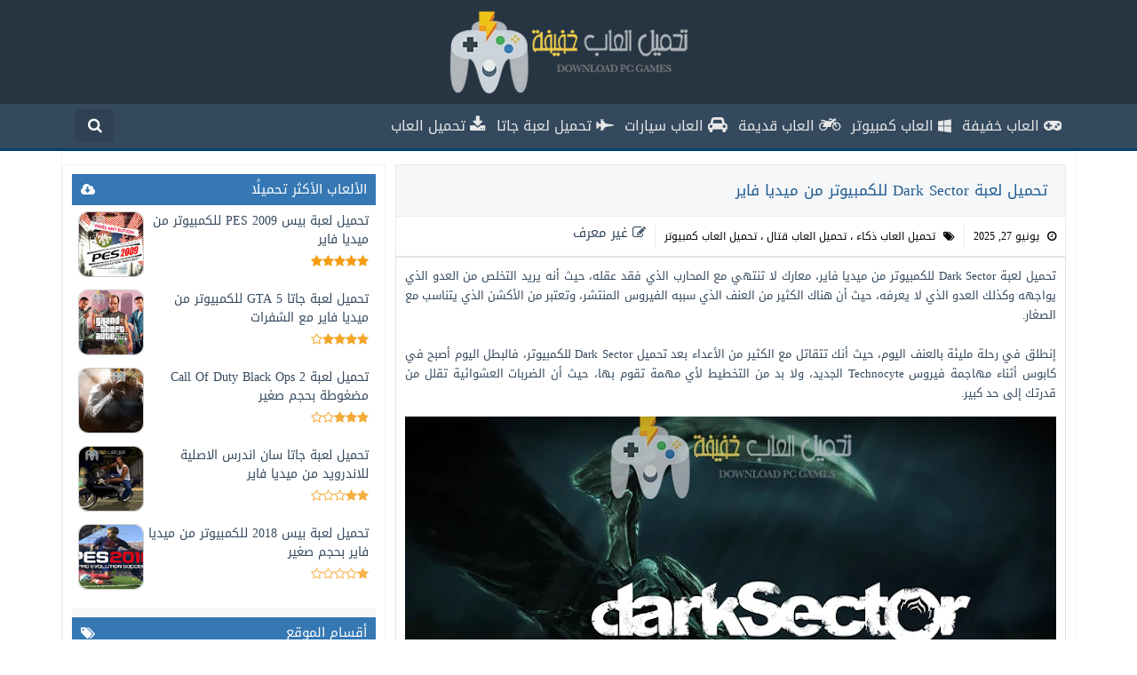

--- FILE ---
content_type: text/html; charset=UTF-8
request_url: https://www.downloadpcgames6.com/2018/10/dark-sector.html
body_size: 32512
content:
<!DOCTYPE html>
<html dir='rtl' lang='ar' xmlns='http://www.w3.org/1999/xhtml' xmlns:b='http://www.google.com/2005/gml/b' xmlns:data='http://www.google.com/2005/gml/data' xmlns:expr='http://www.google.com/2005/gml/expr'>
  <head> 
  <link href='https://www.downloadpcgames6.com/' rel='dns-prefetch'/>
<link href='//1.bp.blogspot.com' rel='dns-prefetch'/>
<link href='//2.bp.blogspot.com' rel='dns-prefetch'/>
<link href='//3.bp.blogspot.com' rel='dns-prefetch'/>
<link href='//4.bp.blogspot.com' rel='dns-prefetch'/>
<link href='//www.blogger.com' rel='dns-prefetch'/>
<link href='//ajax.googleapis.com' rel='dns-prefetch'/>
<link href='//www.blogblog.com' rel='dns-prefetch'/>
<link href='//img1.blogblog.com' rel='dns-prefetch'/>
<link href='//resources.blogblog.com' rel='dns-prefetch'/>
<link href='//accounts.google.com' rel='dns-prefetch'/>
<link href='//www.google.com' rel='dns-prefetch'/>
<link href='//fontstatic.com' rel='dns-prefetch'/>
<link href='//lh6.googleusercontent.com' rel='dns-prefetch'/>
<link href='//pagead2.googlesyndication.com' rel='dns-prefetch'/>
<link href='//googleads.g.doubleclick.net' rel='dns-prefetch'/>
<link href='//adservice.google.ca' rel='dns-prefetch'/>
<link href='//adservice..com' rel='dns-prefetch'/>
<link href='https://www.downloadpcgames6.com/2018/10/dark-sector.html' rel='canonical'/>
<link href='https://www.downloadpcgames6.com/favicon.ico' rel='icon' type='image/x-icon'/>
<meta content='text/html; charset=UTF-8' http-equiv='Content-Type'/>
<meta content='width=device-width,minimum-scale=1,initial-scale=1' name='viewport'/>
<meta content='QWhdVTTmzRGgNArgEbrizj1s8NF59ppzIsSBzTUZPyc' name='google-site-verification'/>
<meta content='-FbjHmGRNjhOsMNhgg2bTT3Qx4n_a5u66Ek9atGI01o' name='google-site-verification'/>
<meta content='7dc0a252c0fa6abba34c5bf3f44c1878' name='maValidation'/>
<title>
تحميل لعبة Dark Sector للكمبيوتر من ميديا فاير
</title>
<meta content='' name='description'/>
<meta content='تحميل لعبة Dark Sector للكمبيوتر من ميديا فاير, تحميل العاب خفيفة للكمبيوتر من ميديا فاير للاجهزة الضعيفة: تحميل لعبة Dark Sector للكمبيوتر من ميديا فاير, تحميل العاب خفيفة للكمبيوتر من ميديا فاير للاجهزة الضعيفة' name='keywords'/>
<link href='https://blogger.googleusercontent.com/img/b/R29vZ2xl/AVvXsEjuBxzLDDFY78Gpb8BlM3DqpXRBNlEoXggbfN4Ejq_yqrYVaFz-xWu8GFbbKKWmup_nTYU7uN9G0-PJFzFePsInnjrBbcXQqScudMyHqB__bHdIdg_Fo5OnhcO4OhgxpCjIvM6ank6xWoefPjWzdvzYeELzYWH_c6CClhjGpQ4nn77gy-oLBkFycTmH9M4/s72-c-rw/Dark-Sector.webp' rel='image_src'/>
<meta content='https://www.downloadpcgames6.com/2018/10/dark-sector.html' property='og:url'/>
<meta content='تحميل لعبة Dark Sector للكمبيوتر من ميديا فاير' property='og:title'/>
<meta content='' property='og:description'/>
<meta content='https://blogger.googleusercontent.com/img/b/R29vZ2xl/AVvXsEjuBxzLDDFY78Gpb8BlM3DqpXRBNlEoXggbfN4Ejq_yqrYVaFz-xWu8GFbbKKWmup_nTYU7uN9G0-PJFzFePsInnjrBbcXQqScudMyHqB__bHdIdg_Fo5OnhcO4OhgxpCjIvM6ank6xWoefPjWzdvzYeELzYWH_c6CClhjGpQ4nn77gy-oLBkFycTmH9M4/w1200-h630-p-k-no-nu/Dark-Sector.webp' property='og:image'/>
<meta content='article' property='og:type'/>
<meta content='1871391819819579' property='fb:app_id'/>
<meta content='' property='fb:pages'/>
<meta content='Hossam.Abdo.M' property='fb:admins'/>
<meta content='https://www.facebook.com/Hossam.Abdo.M/' property='article:author'/>
<link href='https://plus.google.com/u/0/106352571829254934336' rel='publisher'/>
<meta content='تحميل العاب خفيفة للكمبيوتر من ميديا فاير للاجهزة الضعيفة' id='https://www.downloadpcgames6.com/' property='og:site_name'/>
<meta content='summary_large_image' name='twitter:card'/>
<meta a='2' b='' c='index' f='1' id='Get' type='hidden'/>
<meta content='@falcongames7' name='twitter:site'/>
<meta content='تحميل لعبة Dark Sector للكمبيوتر من ميديا فاير' name='twitter:title'/>
<meta content='' name='twitter:description'/>
<meta content='@falcongames7' name='twitter:creator'/>
<meta content='https://www.downloadpcgames6.com/' name='twitter:domain'/>
<meta content='#224367' name='theme-color'/>
<meta content='#224367' name='msapplication-navbutton-color'/>
<meta content='yes' name='apple-mobile-web-app-capable'/>
<meta content='#224367' name='apple-mobile-web-app-status-bar-style'/>
<style media='all' type='text/css'>
    /*<![CDATA[*/
    /* -----------------------------------
    B!ogger Temp!ate Sty!e
    Name:        قالب العاب خفيفة
    URL          https://www.facebook.com/downloadpcgames6/
    Developer:   فريق عمل موقع العاب خفيفة
    FaceBook:    facebook.com/downloadpcgames6/
    -------------------------------------- */
 
 #CalendarBox,#EgyFast,#Menu,#header,.Li1>li>a,.Li2>li,blockquote,body,html{position:relative}body,html,img,video{-ms-user-select:none;-webkit-touch-callout:none;-khtml-user-select:none;-moz-user-select:none}#HTML10,#LinkList11,.Li1>li{float:right}


#header {
position:relative;
}

#Menu {
position: static;
}


#EgyFast,#HTML1,#HTML1>div,#Header1,#LinkList22>ul,.Li2,.Loading:before,l{overflow:hidden}#EgyFast,blockquote,pre{background:#eef2f3}#Eror,#FaceCom,#Form>p,#HTML1>div,#LinkList22>ul>li>a,#Search,#icon-bar,#menu-small>nav>ul,#menu-small>ul,.AdBox,.LabelPosts>div>b{text-align:center}#Sidebar>*>:after,#Sidebar>*>:before,#Sidebar>:after,#Sidebar>:before,#TextList20:after,#TextList20:before,#TextList20>*>:after,#TextList20>*>:before,#TextList20>:after,#TextList20>:before,#Title:after,#Title:before,#content:after,#content:before,#content>*>:after,#content>*>:before,#content>:after,#content>:before,#footer:after,#footer:before,#footer>*>*>:after,#footer>*>*>:before,#footer>*>:after,#footer>*>:before,#footer>:after,#footer>:before,#header:after,#header:before,#header>*>*>:after,#header>*>*>:before,#header>*>:after,#header>*>:before,#header>:after,#header>:before,.Post:after,.Post:before,.Post>*>:after,.Post>*>:before,.Post>:after,.Post>:before{display:block;content:'_';height:0;width:100%;overflow:hidden;clear:both;visibility:hidden}.LoadMore:before,.Loading:before,.fa{display:inline-block}body,html{width:100%;background:#fff;height:100%;-webkit-user-select:none;user-select:none}body{font-size:15px;font-weight:400;font-family:Arab,Verdana,Tahoma;line-height:1;color:#34495e}@font-face{font-family:Arab;font-style:normal;font-weight:400;src:url(//fonts.gstatic.com/ea/droidarabickufi/v6/DroidKufi-Regular.eot);src:url(//fonts.gstatic.com/ea/droidarabickufi/v6/DroidKufi-Regular.eot?#iefix) format("embedded-opentype"),url(//fonts.gstatic.com/ea/droidarabickufi/v6/DroidKufi-Regular.woff2) format("woff2"),url(//fonts.gstatic.com/ea/droidarabickufi/v6/DroidKufi-Regular.woff) format("woff"),url(//fonts.gstatic.com/ea/droidarabickufi/v6/DroidKufi-Regular.ttf) format("truetype")}@font-face{font-family:FontAwesome;src:url(https://maxcdn.bootstrapcdn.com/font-awesome/4.5.0/fonts/fontawesome-webfont.eot?v=4.5.0);src:url(https://maxcdn.bootstrapcdn.com/font-awesome/4.5.0/fonts/fontawesome-webfont.eot?#iefix&v=4.5.0) format("embedded-opentype"),url(https://maxcdn.bootstrapcdn.com/font-awesome/4.5.0/fonts/fontawesome-webfont.woff2?v=4.5.0) format("woff2"),url(https://maxcdn.bootstrapcdn.com/font-awesome/4.5.0/fonts/fontawesome-webfont.woff?v=4.5.0) format("woff"),url(https://maxcdn.bootstrapcdn.com/font-awesome/4.5.0/fonts/fontawesome-webfont.ttf?v=4.5.0) format("truetype"),url(https://maxcdn.bootstrapcdn.com/font-awesome/4.5.0/fonts/fontawesome-webfont.svg?v=4.5.0#fontawesomeregular) format("svg");font-weight:400;font-style:normal}.fa{font:normal normal normal 14px/1 FontAwesome;font-size:inherit;text-rendering:auto;-webkit-font-smoothing:antialiased;-moz-osx-font-smoothing:grayscale}.fa-glass:before{content:"\f000"}.fa-music:before{content:"\f001"}.fa-search:before{content:"\f002"}.fa-envelope-o:before{content:"\f003"}.fa-heart:before{content:"\f004"}.fa-star:before{content:"\f005"}.fa-star-o:before{content:"\f006"}.fa-user:before{content:"\f007"}.fa-film:before{content:"\f008"}.fa-th-large:before{content:"\f009"}.fa-th:before{content:"\f00a"}.fa-th-list:before{content:"\f00b"}.fa-check:before{content:"\f00c"}.fa-close:before,.fa-remove:before,.fa-times:before{content:"\f00d"}.fa-search-plus:before{content:"\f00e"}.fa-search-minus:before{content:"\f010"}.fa-power-off:before{content:"\f011"}.fa-signal:before{content:"\f012"}.fa-cog:before,.fa-gear:before{content:"\f013"}.fa-trash-o:before{content:"\f014"}.fa-home:before{content:"\f015"}.fa-file-o:before{content:"\f016"}.fa-clock-o:before{content:"\f017"}.fa-road:before{content:"\f018"}.fa-download:before{content:"\f019"}.fa-arrow-circle-o-down:before{content:"\f01a"}.fa-arrow-circle-o-up:before{content:"\f01b"}.fa-inbox:before{content:"\f01c"}.fa-play-circle-o:before{content:"\f01d"}.fa-repeat:before,.fa-rotate-right:before{content:"\f01e"}.fa-refresh:before{content:"\f021"}.fa-list-alt:before{content:"\f022"}.fa-lock:before{content:"\f023"}.fa-flag:before{content:"\f024"}.fa-hand-point-right:before{content:"\f0a4"}.fa-headphones:before{content:"\f025"}.fa-volume-off:before{content:"\f026"}.fa-volume-down:before{content:"\f027"}.fa-volume-up:before{content:"\f028"}.fa-qrcode:before{content:"\f029"}.fa-barcode:before{content:"\f02a"}.fa-tag:before{content:"\f02b"}.fa-tags:before{content:"\f02c"}.fa-book:before{content:"\f02d"}.fa-bookmark:before{content:"\f02e"}.fa-print:before{content:"\f02f"}.fa-camera:before{content:"\f030"}.fa-font:before{content:"\f031"}.fa-bold:before{content:"\f032"}.fa-italic:before{content:"\f033"}.fa-text-height:before{content:"\f034"}.fa-text-width:before{content:"\f035"}.fa-align-left:before{content:"\f036"}.fa-align-center:before{content:"\f037"}.fa-align-right:before{content:"\f038"}.fa-align-justify:before{content:"\f039"}.fa-list:before{content:"\f03a"}.fa-dedent:before,.fa-outdent:before{content:"\f03b"}.fa-indent:before{content:"\f03c"}.fa-video-camera:before{content:"\f03d"}.fa-image:before,.fa-photo:before,.fa-picture-o:before{content:"\f03e"}.fa-pencil:before{content:"\f040"}.fa-map-marker:before{content:"\f041"}.fa-adjust:before{content:"\f042"}.fa-tint:before{content:"\f043"}.fa-edit:before,.fa-pencil-square-o:before{content:"\f044"}.fa-share-square-o:before{content:"\f045"}.fa-check-square-o:before{content:"\f046"}.fa-arrows:before{content:"\f047"}.fa-step-backward:before{content:"\f048"}.fa-fast-backward:before{content:"\f049"}.fa-backward:before{content:"\f04a"}.fa-play:before{content:"\f04b"}.fa-pause:before{content:"\f04c"}.fa-stop:before{content:"\f04d"}.fa-forward:before{content:"\f04e"}.fa-fast-forward:before{content:"\f050"}.fa-step-forward:before{content:"\f051"}.fa-eject:before{content:"\f052"}.fa-chevron-left:before{content:"\f053"}.fa-chevron-right:before{content:"\f054"}.fa-plus-circle:before{content:"\f055"}.fa-minus-circle:before{content:"\f056"}.fa-times-circle:before{content:"\f057"}.fa-check-circle:before{content:"\f058"}.fa-question-circle:before{content:"\f059"}.fa-info-circle:before{content:"\f05a"}.fa-crosshairs:before{content:"\f05b"}.fa-times-circle-o:before{content:"\f05c"}.fa-check-circle-o:before{content:"\f05d"}.fa-ban:before{content:"\f05e"}.fa-arrow-left:before{content:"\f060"}.fa-arrow-right:before{content:"\f061"}.fa-arrow-up:before{content:"\f062"}.fa-arrow-down:before{content:"\f063"}.fa-mail-forward:before,.fa-share:before{content:"\f064"}.fa-expand:before{content:"\f065"}.fa-compress:before{content:"\f066"}.fa-plus:before{content:"\f067"}.fa-minus:before{content:"\f068"}.fa-asterisk:before{content:"\f069"}.fa-exclamation-circle:before{content:"\f06a"}.fa-gift:before{content:"\f06b"}.fa-leaf:before{content:"\f06c"}.fa-fire:before{content:"\f06d"}.fa-eye:before{content:"\f06e"}.fa-eye-slash:before{content:"\f070"}.fa-exclamation-triangle:before,.fa-warning:before{content:"\f071"}.fa-plane:before{content:"\f072"}.fa-random:before{content:"\f074"}.fa-comment:before{content:"\f075"}.fa-magnet:before{content:"\f076"}.fa-chevron-up:before{content:"\f077"}.fa-chevron-down:before{content:"\f078"}.fa-retweet:before{content:"\f079"}.fa-shopping-cart:before{content:"\f07a"}.fa-folder:before{content:"\f07b"}.fa-folder-open:before{content:"\f07c"}.fa-arrows-v:before{content:"\f07d"}.fa-arrows-h:before{content:"\f07e"}.fa-bar-chart-o:before,.fa-bar-chart:before{content:"\f080"}.fa-twitter-square:before{content:"\f081"}.fa-facebook-square:before{content:"\f082"}.fa-camera-retro:before{content:"\f083"}.fa-key:before{content:"\f084"}.fa-cogs:before,.fa-gears:before{content:"\f085"}.fa-comments:before{content:"\f086"}.fa-thumbs-o-up:before{content:"\f087"}.fa-thumbs-o-down:before{content:"\f088"}.fa-star-half:before{content:"\f089"}.fa-heart-o:before{content:"\f08a"}.fa-sign-out:before{content:"\f08b"}.fa-linkedin-square:before{content:"\f08c"}.fa-thumb-tack:before{content:"\f08d"}.fa-external-link:before{content:"\f08e"}.fa-sign-in:before{content:"\f090"}.fa-trophy:before{content:"\f091"}.fa-github-square:before{content:"\f092"}.fa-upload:before{content:"\f093"}.fa-lemon-o:before{content:"\f094"}.fa-phone:before{content:"\f095"}.fa-square-o:before{content:"\f096"}.fa-bookmark-o:before{content:"\f097"}.fa-phone-square:before{content:"\f098"}.fa-twitter:before{content:"\f099"}.fa-facebook-f:before,.fa-facebook:before{content:"\f09a"}.fa-github:before{content:"\f09b"}.fa-unlock:before{content:"\f09c"}.fa-credit-card:before{content:"\f09d"}.fa-feed:before,.fa-rss:before{content:"\f09e"}.fa-hdd-o:before{content:"\f0a0"}.fa-bullhorn:before{content:"\f0a1"}.fa-bell:before{content:"\f0f3"}.fa-certificate:before{content:"\f0a3"}.fa-hand-o-right:before{content:"\f0a4"}.fa-hand-o-left:before{content:"\f0a5"}.fa-hand-o-up:before{content:"\f0a6"}.fa-hand-o-down:before{content:"\f0a7"}.fa-arrow-circle-left:before{content:"\f0a8"}.fa-arrow-circle-right:before{content:"\f0a9"}.fa-arrow-circle-up:before{content:"\f0aa"}.fa-arrow-circle-down:before{content:"\f0ab"}.fa-globe:before{content:"\f0ac"}.fa-wrench:before{content:"\f0ad"}.fa-tasks:before{content:"\f0ae"}.fa-filter:before{content:"\f0b0"}.fa-briefcase:before{content:"\f0b1"}.fa-arrows-alt:before{content:"\f0b2"}.fa-group:before,.fa-users:before{content:"\f0c0"}.fa-chain:before,.fa-link:before{content:"\f0c1"}.fa-cloud:before{content:"\f0c2"}.fa-flask:before{content:"\f0c3"}.fa-cut:before,.fa-scissors:before{content:"\f0c4"}.fa-copy:before,.fa-files-o:before{content:"\f0c5"}.fa-paperclip:before{content:"\f0c6"}.fa-floppy-o:before,.fa-save:before{content:"\f0c7"}.fa-square:before{content:"\f0c8"}.fa-bars:before,.fa-navicon:before,.fa-reorder:before{content:"\f0c9"}.fa-list-ul:before{content:"\f0ca"}.fa-list-ol:before{content:"\f0cb"}.fa-strikethrough:before{content:"\f0cc"}.fa-underline:before{content:"\f0cd"}.fa-table:before{content:"\f0ce"}.fa-magic:before{content:"\f0d0"}.fa-truck:before{content:"\f0d1"}.fa-pinterest:before{content:"\f0d2"}.fa-pinterest-square:before{content:"\f0d3"}.fa-google-plus-square:before{content:"\f0d4"}.fa-google-plus:before{content:"\f0d5"}.fa-money:before{content:"\f0d6"}.fa-caret-down:before{content:"\f0d7"}.fa-caret-up:before{content:"\f0d8"}.fa-caret-left:before{content:"\f0d9"}.fa-caret-right:before{content:"\f0da"}.fa-columns:before{content:"\f0db"}.fa-sort:before,.fa-unsorted:before{content:"\f0dc"}.fa-sort-desc:before,.fa-sort-down:before{content:"\f0dd"}.fa-sort-asc:before,.fa-sort-up:before{content:"\f0de"}.fa-envelope:before{content:"\f0e0"}.fa-linkedin:before{content:"\f0e1"}.fa-rotate-left:before,.fa-undo:before{content:"\f0e2"}.fa-gavel:before,.fa-legal:before{content:"\f0e3"}.fa-dashboard:before,.fa-tachometer:before{content:"\f0e4"}.fa-comment-o:before{content:"\f0e5"}.fa-comments-o:before{content:"\f0e6"}.fa-bolt:before,.fa-flash:before{content:"\f0e7"}.fa-sitemap:before{content:"\f0e8"}.fa-umbrella:before{content:"\f0e9"}.fa-clipboard:before,.fa-paste:before{content:"\f0ea"}.fa-lightbulb-o:before{content:"\f0eb"}.fa-exchange:before{content:"\f0ec"}.fa-cloud-download:before{content:"\f0ed"}.fa-cloud-upload:before{content:"\f0ee"}.fa-user-md:before{content:"\f0f0"}.fa-stethoscope:before{content:"\f0f1"}.fa-suitcase:before{content:"\f0f2"}.fa-bell-o:before{content:"\f0a2"}.fa-coffee:before{content:"\f0f4"}.fa-cutlery:before{content:"\f0f5"}.fa-file-text-o:before{content:"\f0f6"}.fa-building-o:before{content:"\f0f7"}.fa-hospital-o:before{content:"\f0f8"}.fa-ambulance:before{content:"\f0f9"}.fa-medkit:before{content:"\f0fa"}.fa-fighter-jet:before{content:"\f0fb"}.fa-beer:before{content:"\f0fc"}.fa-h-square:before{content:"\f0fd"}.fa-plus-square:before{content:"\f0fe"}.fa-angle-double-left:before{content:"\f100"}.fa-angle-double-right:before{content:"\f101"}.fa-angle-double-up:before{content:"\f102"}.fa-angle-double-down:before{content:"\f103"}.fa-angle-left:before{content:"\f104"}.fa-angle-right:before{content:"\f105"}.fa-angle-up:before{content:"\f106"}.fa-angle-down:before{content:"\f107"}.fa-desktop:before{content:"\f108"}.fa-laptop:before{content:"\f109"}.fa-tablet:before{content:"\f10a"}.fa-mobile-phone:before,.fa-mobile:before{content:"\f10b"}.fa-circle-o:before{content:"\f10c"}.fa-quote-left:before{content:"\f10d"}.fa-quote-right:before{content:"\f10e"}.fa-spinner:before{content:"\f110"}.fa-circle:before{content:"\f111"}.fa-mail-reply:before,.fa-reply:before{content:"\f112"}.fa-github-alt:before{content:"\f113"}.fa-folder-o:before{content:"\f114"}.fa-folder-open-o:before{content:"\f115"}.fa-smile-o:before{content:"\f118"}.fa-frown-o:before{content:"\f119"}.fa-meh-o:before{content:"\f11a"}.fa-gamepad:before{content:"\f11b"}.fa-keyboard-o:before{content:"\f11c"}.fa-flag-o:before{content:"\f11d"}.fa-flag-checkered:before{content:"\f11e"}.fa-terminal:before{content:"\f120"}.fa-code:before{content:"\f121"}.fa-mail-reply-all:before,.fa-reply-all:before{content:"\f122"}.fa-star-half-empty:before,.fa-star-half-full:before,.fa-star-half-o:before{content:"\f123"}.fa-location-arrow:before{content:"\f124"}.fa-crop:before{content:"\f125"}.fa-code-fork:before{content:"\f126"}.fa-chain-broken:before,.fa-unlink:before{content:"\f127"}.fa-question:before{content:"\f128"}.fa-info:before{content:"\f129"}.fa-exclamation:before{content:"\f12a"}.fa-superscript:before{content:"\f12b"}.fa-subscript:before{content:"\f12c"}.fa-eraser:before{content:"\f12d"}.fa-puzzle-piece:before{content:"\f12e"}.fa-microphone:before{content:"\f130"}.fa-microphone-slash:before{content:"\f131"}.fa-shield:before{content:"\f132"}.fa-calendar-o:before{content:"\f133"}.fa-fire-extinguisher:before{content:"\f134"}.fa-rocket:before{content:"\f135"}.fa-maxcdn:before{content:"\f136"}.fa-chevron-circle-left:before{content:"\f137"}.fa-chevron-circle-right:before{content:"\f138"}.fa-chevron-circle-up:before{content:"\f139"}.fa-chevron-circle-down:before{content:"\f13a"}.fa-html5:before{content:"\f13b"}.fa-css3:before{content:"\f13c"}.fa-anchor:before{content:"\f13d"}.fa-unlock-alt:before{content:"\f13e"}.fa-bullseye:before{content:"\f140"}.fa-ellipsis-h:before{content:"\f141"}.fa-ellipsis-v:before{content:"\f142"}.fa-rss-square:before{content:"\f143"}.fa-play-circle:before{content:"\f144"}.fa-ticket:before{content:"\f145"}.fa-minus-square:before{content:"\f146"}.fa-minus-square-o:before{content:"\f147"}.fa-level-up:before{content:"\f148"}.fa-level-down:before{content:"\f149"}.fa-check-square:before{content:"\f14a"}.fa-pencil-square:before{content:"\f14b"}.fa-external-link-square:before{content:"\f14c"}.fa-share-square:before{content:"\f14d"}.fa-compass:before{content:"\f14e"}.fa-caret-square-o-down:before,.fa-toggle-down:before{content:"\f150"}.fa-caret-square-o-up:before,.fa-toggle-up:before{content:"\f151"}.fa-caret-square-o-right:before,.fa-toggle-right:before{content:"\f152"}.fa-eur:before,.fa-euro:before{content:"\f153"}.fa-gbp:before{content:"\f154"}.fa-dollar:before,.fa-usd:before{content:"\f155"}.fa-inr:before,.fa-rupee:before{content:"\f156"}.fa-cny:before,.fa-jpy:before,.fa-rmb:before,.fa-yen:before{content:"\f157"}.fa-rouble:before,.fa-rub:before,.fa-ruble:before{content:"\f158"}.fa-krw:before,.fa-won:before{content:"\f159"}.fa-bitcoin:before,.fa-btc:before{content:"\f15a"}.fa-file:before{content:"\f15b"}#Sidebar h3.title:after,#Sidebar1 h3.title:after,.fa-file-text:before{content:"\f15c"}.fa-sort-alpha-asc:before{content:"\f15d"}.fa-sort-alpha-desc:before{content:"\f15e"}.fa-sort-amount-asc:before{content:"\f160"}.fa-sort-amount-desc:before{content:"\f161"}.fa-sort-numeric-asc:before{content:"\f162"}.fa-sort-numeric-desc:before{content:"\f163"}.fa-thumbs-up:before{content:"\f164"}.fa-thumbs-down:before{content:"\f165"}.fa-youtube-square:before{content:"\f166"}.fa-youtube:before{content:"\f167"}.fa-xing:before{content:"\f168"}.fa-xing-square:before{content:"\f169"}.fa-youtube-play:before{content:"\f16a"}.fa-dropbox:before{content:"\f16b"}.fa-stack-overflow:before{content:"\f16c"}.fa-instagram:before{content:"\f16d"}.fa-flickr:before{content:"\f16e"}.fa-adn:before{content:"\f170"}.fa-bitbucket:before{content:"\f171"}.fa-bitbucket-square:before{content:"\f172"}.fa-tumblr:before{content:"\f173"}.fa-tumblr-square:before{content:"\f174"}.fa-long-arrow-down:before{content:"\f175"}.fa-long-arrow-up:before{content:"\f176"}.fa-long-arrow-left:before{content:"\f177"}.fa-long-arrow-right:before{content:"\f178"}.fa-apple:before{content:"\f179"}.fa-windows:before{content:"\f17a";font-size:medium}.fa-android:before{content:"\f17b"}.fa-linux:before{content:"\f17c"}.fa-dribbble:before{content:"\f17d"}.fa-skype:before{content:"\f17e"}.fa-foursquare:before{content:"\f180"}.fa-trello:before{content:"\f181"}.fa-female:before{content:"\f182"}.fa-male:before{content:"\f183"}.fa-gittip:before,.fa-gratipay:before{content:"\f184"}.fa-sun-o:before{content:"\f185"}.fa-moon-o:before{content:"\f186"}.fa-archive:before{content:"\f187"}.fa-bug:before{content:"\f188"}.fa-vk:before{content:"\f189"}.fa-weibo:before{content:"\f18a"}.fa-renren:before{content:"\f18b"}.fa-pagelines:before{content:"\f18c"}.fa-stack-exchange:before{content:"\f18d"}.fa-arrow-circle-o-right:before{content:"\f18e"}.fa-arrow-circle-o-left:before{content:"\f190"}.fa-caret-square-o-left:before,.fa-toggle-left:before{content:"\f191"}.fa-dot-circle-o:before{content:"\f192"}.fa-wheelchair:before{content:"\f193"}.fa-vimeo-square:before{content:"\f194"}.fa-try:before,.fa-turkish-lira:before{content:"\f195"}.fa-plus-square-o:before{content:"\f196"}.fa-space-shuttle:before{content:"\f197"}.fa-slack:before{content:"\f198"}.fa-envelope-square:before{content:"\f199"}.fa-wordpress:before{content:"\f19a"}.fa-openid:before{content:"\f19b"}.fa-bank:before,.fa-institution:before,.fa-university:before{content:"\f19c"}.fa-graduation-cap:before,.fa-mortar-board:before{content:"\f19d"}.fa-yahoo:before{content:"\f19e"}.fa-google:before{content:"\f1a0"}.fa-reddit:before{content:"\f1a1"}.fa-reddit-square:before{content:"\f1a2"}.fa-stumbleupon-circle:before{content:"\f1a3"}.fa-stumbleupon:before{content:"\f1a4"}.fa-delicious:before{content:"\f1a5"}.fa-digg:before{content:"\f1a6"}.fa-pied-piper:before{content:"\f1a7"}.fa-pied-piper-alt:before{content:"\f1a8"}.fa-drupal:before{content:"\f1a9"}.fa-joomla:before{content:"\f1aa"}.fa-language:before{content:"\f1ab"}.fa-fax:before{content:"\f1ac"}.fa-building:before{content:"\f1ad"}.fa-child:before{content:"\f1ae"}.fa-paw:before{content:"\f1b0"}.fa-spoon:before{content:"\f1b1"}.fa-cube:before{content:"\f1b2"}.fa-cubes:before{content:"\f1b3"}.fa-behance:before{content:"\f1b4"}.fa-behance-square:before{content:"\f1b5"}.fa-steam:before{content:"\f1b6"}.fa-steam-square:before{content:"\f1b7"}.fa-recycle:before{content:"\f1b8"}.fa-automobile:before,.fa-car:before{content:"\f1b9"}.fa-cab:before,.fa-taxi:before{content:"\f1ba"}.fa-tree:before{content:"\f1bb"}.fa-spotify:before{content:"\f1bc"}.fa-deviantart:before{content:"\f1bd"}.fa-soundcloud:before{content:"\f1be"}.fa-database:before{content:"\f1c0"}.fa-file-pdf-o:before{content:"\f1c1"}.fa-file-word-o:before{content:"\f1c2"}.fa-file-excel-o:before{content:"\f1c3"}.fa-file-powerpoint-o:before{content:"\f1c4"}.fa-file-image-o:before,.fa-file-photo-o:before,.fa-file-picture-o:before{content:"\f1c5"}.fa-file-archive-o:before,.fa-file-zip-o:before{content:"\f1c6"}.fa-file-audio-o:before,.fa-file-sound-o:before{content:"\f1c7"}.fa-file-movie-o:before,.fa-file-video-o:before{content:"\f1c8"}.fa-file-code-o:before{content:"\f1c9"}.fa-vine:before{content:"\f1ca"}.fa-codepen:before{content:"\f1cb"}.fa-jsfiddle:before{content:"\f1cc"}.fa-life-bouy:before,.fa-life-buoy:before,.fa-life-ring:before,.fa-life-saver:before,.fa-support:before{content:"\f1cd"}.fa-circle-o-notch:before{content:"\f1ce"}.fa-ra:before,.fa-rebel:before{content:"\f1d0"}.fa-empire:before,.fa-ge:before{content:"\f1d1"}.fa-git-square:before{content:"\f1d2"}.fa-git:before{content:"\f1d3"}.fa-hacker-news:before,.fa-y-combinator-square:before,.fa-yc-square:before{content:"\f1d4"}.fa-tencent-weibo:before{content:"\f1d5"}.fa-qq:before{content:"\f1d6"}.fa-wechat:before,.fa-weixin:before{content:"\f1d7"}.fa-paper-plane:before,.fa-send:before{content:"\f1d8"}.fa-paper-plane-o:before,.fa-send-o:before{content:"\f1d9"}.fa-history:before{content:"\f1da"}.fa-circle-thin:before{content:"\f1db"}.fa-header:before{content:"\f1dc"}.fa-paragraph:before{content:"\f1dd"}.fa-sliders:before{content:"\f1de"}.fa-share-alt:before{content:"\f1e0"}.fa-share-alt-square:before{content:"\f1e1"}.fa-bomb:before{content:"\f1e2"}.fa-futbol-o:before,.fa-soccer-ball-o:before{content:"\f1e3"}.fa-tty:before{content:"\f1e4"}.fa-binoculars:before{content:"\f1e5"}.fa-plug:before{content:"\f1e6"}.fa-slideshare:before{content:"\f1e7"}.fa-twitch:before{content:"\f1e8"}.fa-yelp:before{content:"\f1e9"}.fa-newspaper-o:before{content:"\f1ea"}.fa-wifi:before{content:"\f1eb"}.fa-calculator:before{content:"\f1ec"}.fa-paypal:before{content:"\f1ed"}.fa-google-wallet:before{content:"\f1ee"}.fa-cc-visa:before{content:"\f1f0"}.fa-cc-mastercard:before{content:"\f1f1"}.fa-cc-discover:before{content:"\f1f2"}.fa-cc-amex:before{content:"\f1f3"}.fa-cc-paypal:before{content:"\f1f4"}.fa-cc-stripe:before{content:"\f1f5"}.fa-bell-slash:before{content:"\f1f6"}.fa-bell-slash-o:before{content:"\f1f7"}.fa-trash:before{content:"\f1f8"}.fa-copyright:before{content:"\f1f9"}.fa-at:before{content:"\f1fa"}.fa-eyedropper:before{content:"\f1fb"}.fa-paint-brush:before{content:"\f1fc"}.fa-birthday-cake:before{content:"\f1fd"}.fa-area-chart:before{content:"\f1fe"}.fa-pie-chart:before{content:"\f200"}.fa-line-chart:before{content:"\f201"}.fa-lastfm:before{content:"\f202"}.fa-lastfm-square:before{content:"\f203"}.fa-toggle-off:before{content:"\f204"}.fa-toggle-on:before{content:"\f205"}.fa-bicycle:before{content:"\f206"}.fa-bus:before{content:"\f207"}.fa-ioxhost:before{content:"\f208"}.fa-angellist:before{content:"\f209"}.fa-cc:before{content:"\f20a"}.fa-ils:before,.fa-shekel:before,.fa-sheqel:before{content:"\f20b"}.fa-meanpath:before{content:"\f20c"}.fa-buysellads:before{content:"\f20d"}.fa-connectdevelop:before{content:"\f20e"}.fa-dashcube:before{content:"\f210"}.fa-forumbee:before{content:"\f211"}.fa-leanpub:before{content:"\f212"}.fa-sellsy:before{content:"\f213"}.fa-shirtsinbulk:before{content:"\f214"}.fa-simplybuilt:before{content:"\f215"}.fa-skyatlas:before{content:"\f216"}.fa-cart-plus:before{content:"\f217"}.fa-cart-arrow-down:before{content:"\f218"}.fa-diamond:before{content:"\f219"}.fa-ship:before{content:"\f21a"}.fa-user-secret:before{content:"\f21b"}.fa-motorcycle:before{content:"\f21c"}.fa-street-view:before{content:"\f21d"}.fa-heartbeat:before{content:"\f21e"}.fa-venus:before{content:"\f221"}.fa-mars:before{content:"\f222"}.fa-mercury:before{content:"\f223"}.fa-intersex:before,.fa-transgender:before{content:"\f224"}.fa-transgender-alt:before{content:"\f225"}.fa-venus-double:before{content:"\f226"}.fa-mars-double:before{content:"\f227"}.fa-venus-mars:before{content:"\f228"}.fa-mars-stroke:before{content:"\f229"}.fa-mars-stroke-v:before{content:"\f22a"}.fa-mars-stroke-h:before{content:"\f22b"}.fa-neuter:before{content:"\f22c"}.fa-genderless:before{content:"\f22d"}.fa-facebook-official:before{content:"\f230"}.fa-pinterest-p:before{content:"\f231"}.fa-whatsapp:before{content:"\f232"}.fa-server:before{content:"\f233"}.fa-user-plus:before{content:"\f234"}.fa-user-times:before{content:"\f235"}.fa-bed:before,.fa-hotel:before{content:"\f236"}.fa-viacoin:before{content:"\f237"}.fa-train:before{content:"\f238"}.fa-subway:before{content:"\f239"}.fa-medium:before{content:"\f23a"}.fa-y-combinator:before,.fa-yc:before{content:"\f23b"}.fa-optin-monster:before{content:"\f23c"}.fa-opencart:before{content:"\f23d"}.fa-expeditedssl:before{content:"\f23e"}.fa-battery-4:before,.fa-battery-full:before{content:"\f240"}.fa-battery-3:before,.fa-battery-three-quarters:before{content:"\f241"}.fa-battery-2:before,.fa-battery-half:before{content:"\f242"}.fa-battery-1:before,.fa-battery-quarter:before{content:"\f243"}.fa-battery-0:before,.fa-battery-empty:before{content:"\f244"}.fa-mouse-pointer:before{content:"\f245"}.fa-i-cursor:before{content:"\f246"}.fa-object-group:before{content:"\f247"}.fa-object-ungroup:before{content:"\f248"}.fa-sticky-note:before{content:"\f249"}.fa-sticky-note-o:before{content:"\f24a"}.fa-cc-jcb:before{content:"\f24b"}.fa-cc-diners-club:before{content:"\f24c"}.fa-clone:before{content:"\f24d"}.fa-balance-scale:before{content:"\f24e"}.fa-hourglass-o:before{content:"\f250"}.fa-hourglass-1:before,.fa-hourglass-start:before{content:"\f251"}.fa-hourglass-2:before,.fa-hourglass-half:before{content:"\f252"}.fa-hourglass-3:before,.fa-hourglass-end:before{content:"\f253"}.fa-hourglass:before{content:"\f254"}.fa-hand-grab-o:before,.fa-hand-rock-o:before{content:"\f255"}.fa-hand-paper-o:before,.fa-hand-stop-o:before{content:"\f256"}.fa-hand-scissors-o:before{content:"\f257"}.fa-hand-lizard-o:before{content:"\f258"}.fa-hand-spock-o:before{content:"\f259"}.fa-hand-pointer-o:before{content:"\f25a"}.fa-hand-peace-o:before{content:"\f25b"}.fa-trademark:before{content:"\f25c"}.fa-registered:before{content:"\f25d"}.fa-creative-commons:before{content:"\f25e"}.fa-gg:before{content:"\f260"}.fa-gg-circle:before{content:"\f261"}.fa-tripadvisor:before{content:"\f262"}.fa-odnoklassniki:before{content:"\f263"}.fa-odnoklassniki-square:before{content:"\f264"}.fa-get-pocket:before{content:"\f265"}.fa-wikipedia-w:before{content:"\f266"}.fa-safari:before{content:"\f267"}.fa-chrome:before{content:"\f268"}.fa-firefox:before{content:"\f269"}.fa-opera:before{content:"\f26a"}.fa-internet-explorer:before{content:"\f26b"}.fa-television:before,.fa-tv:before{content:"\f26c"}.fa-contao:before{content:"\f26d"}.fa-500px:before{content:"\f26e"}.fa-amazon:before{content:"\f270"}.fa-calendar-plus-o:before{content:"\f271"}.fa-calendar-minus-o:before{content:"\f272"}.fa-calendar-times-o:before{content:"\f273"}.fa-calendar-check-o:before{content:"\f274"}.fa-industry:before{content:"\f275"}.fa-map-pin:before{content:"\f276"}.fa-map-signs:before{content:"\f277"}.fa-map-o:before{content:"\f278"}.fa-map:before{content:"\f279"}.fa-commenting:before{content:"\f27a"}.fa-commenting-o:before{content:"\f27b"}.fa-houzz:before{content:"\f27c"}.fa-vimeo:before{content:"\f27d"}.fa-black-tie:before{content:"\f27e"}.fa-fonticons:before{content:"\f280"}.Li2>li>a>span>i.fa{font-size:19px!important}.Mo2>li>a>span>i.fa:before{color:#fff!important}@-webkit-keyframes loader{0%{-webkit-transform:rotate(0)}100%{-webkit-transform:rotate(360deg)}}@-moz-keyframes loader{0%{-moz-transform:rotate(0)}100%{-moz-transform:rotate(360deg)}}@-ms-keyframes loader{0%{-ms-transform:rotate(0)}100%{-ms-transform:rotate(360deg)}}@-o-keyframes loader{0%{-o-transform:rotate(0)}100%{-o-transform:rotate(360deg)}}@keyframes loader{0%{transform:rotate(0)}100%{transform:rotate(360deg)}}@-webkit-keyframes LinkIcon{100%{-webkit-transform:translateX(-5px);transform:translateX(-5px)}}@-moz-keyframes LinkIcon{100%{-webkit-transform:translateX(-5px);-moz-transform:translateX(-5px);transform:translateX(-5px)}}@-o-keyframes LinkIcon{100%{-webkit-transform:translateX(-5px);-o-transform:translateX(-5px);transform:translateX(-5px)}}@keyframes LinkIcon{100%{-webkit-transform:translateX(-5px);-moz-transform:translateX(-5px);-o-transform:translateX(-5px);transform:translateX(-5px)}}.LoadMore:before{content:"\f078";width:20px;font:normal normal normal 13px FontAwesome;transition:.2s all}.LoadMore:hover:before{-webkit-transform:translateY(1px);-ms-transform:translateY(1px);-o-transform:translateY(1px);transform:translateY(1px)}.Loading:before{content:"";-webkit-animation:loader .4s infinite linear;-ms-animation:loader .4s infinite linear;-o-animation:loader .4s infinite linear;animation:loader .4s infinite linear;border:2px solid #fff;border-right-color:#77aad7;-webkit-border-radius:100%;-moz-border-radius:100%;-o-border-radius:100%;-ms-border-radius:100%;border-radius:100%;width:13px;height:13px;display:block;float:right;margin-top:2px;margin-left:4px;margin-right:3px}l{-moz-animation:loader .7s infinite linear;-webkit-animation:loader .7s infinite linear;-ms-animation:loader .7s infinite linear;-o-animation:loader .7s infinite linear;animation:loader .7s infinite linear;border:3px solid #ddd;border-right-color:#3578b4;-webkit-border-radius:100%;-moz-border-radius:100%;-o-border-radius:100%;-ms-border-radius:100%;border-radius:100%;width:40px;height:40px;margin-right:auto;margin-left:auto}.widget-item-control{display:none}article,aside,footer,header,img,l,section,video{display:block}#TopMenu,::selection{background:#34495e}#CalendarBox{color:#fff;background-color:#3578b4;display:inline-block;border-radius:2px;padding:5px;line-height:18px;top:4px;font-size:12px}.fa-calendar:before{content:"\f133";font:normal normal normal 14px/1 FontAwesome;margin-left:4px}#LinkList22,#Title>b,#Title>i{float:left}#Header1{width:290px;margin:auto}#Header1>h1>a,#LinkList33,#Search,::selection{color:#fff}#Comments,#iiiSearch{border-top:1px solid #e6ecef}#Search,#icon-bar,.Fe2,.LabelPosts>div>b>H{cursor:pointer}[type=hidden],link,script,style{display:none!important}*,:after,:before{background:0 0;margin:0;padding:0;border:0;outline:0;color:inherit;line-height:inherit;font-family:inherit;font-size:inherit;list-style:none;font-style:inherit;text-decoration:inherit;-webkit-box-sizing:border-box;-moz-box-sizing:border-box;-o-box-sizing:border-box;-ms-box-sizing:border-box;box-sizing:border-box;font-weight:inherit}#ArticleBox ol li,#ArticleBox ul li span,.post-body ul{text-decoration:none;padding:0}::-moz-selection{background:#34495e;color:#fff}img,video{max-width:100%;height:auto;-webkit-user-select:none;user-select:none}blockquote{color:#000!important;border:1px solid #dbe6f1;border-right:50px solid #c3d9ea;padding:10px 10px 10px 40px;border-radius:5px}blockquote:before{content:"\f05d";font:normal normal normal 27px/0 FontAwesome;color:#3578b4;position:absolute;right:-37px;top:50%}#content,.Li1{padding:0}#EgyFast{max-width:1140px;margin:0 auto;background:#fff;box-shadow:1px 0 0 rgba(0,0,0,.04),-1px 0 0 rgba(0,0,0,.04);border-top:1px solid #f5f5f5}#header{z-index:3;border-bottom:3px solid #034071;background-color:#273542}#Adsense1{padding:2px}.Li1>li{margin:5px;padding:6px 0;vertical-align:middle}.Li1>li:after{content:'/';display:inline-block;color:#d8d8d8;font-size:10px}.Li1>li:last-child{margin-left:0}.Li1>li:last-child:after{display:none}.Li1>li>a{font-size:13px;display:inline-block}#Header1>a,#Header1>h1>a,#LinkList22>ul>li>a,.Li2>a,.Li2>li:after{display:block}.Li1>li>a:hover{color:#3578b4}#TopMenu{display:none;color:#707070;padding:0 6px;border-bottom:1px solid rgba(0,0,0,.07);background-color:#fff}#BlogPosting>ol>li,#BlogPosting>ul>li,#LinkList33,#Postbar,.Li2>*{float:right}#LinkList22>ul{padding:5px 0}#LinkList22>ul>li{margin:0 0 0 3px;float:right}#LinkList22>ul>li:last-child{margin-left:0}#LinkList22>ul>li>a{padding:0;height:25px;width:30px;display:block;line-height:25px;border-radius:2px;color:#0c0c0c;opacity:.5;-webkit-transition:all .1s ease-in-out;-moz-transition:all .1s ease-in-out;-ms-transition:all .1s ease-in-out;-o-transition:all .1s ease-in-out;transition:all .1s ease-in-out}#FaceCom,#iiiSearch>b{color:#95a5a6}#LinkList22>ul>li>a:hover{opacity:1}#LinkList22>ul>li{padding:0!important;border:1px solid #dedede}a .fa.fa-github{background-color:#333}a .fa.fa-google-plus{background-color:#dd4b39}a .fa.fa-linkedin{background-color:#007bb5}a .fa.fa-pinterest{background-color:#cb2027}a .fa.fa-twitter{background-color:#00aced}a .fa.fa-youtube{background-color:#b00}a .fa.fa-instagram{background-color:#125688}a .fa.fa-whatsapp{background-color:#4dc247}a .fa.fa-snapchat{background-color:#fffc00}a .fa.fa-vine{background-color:#00bf8f}a .fa.fa-share{background-color:#AAD400}a .fa-share-alt{background-color:#34495e}#Logo-Ads{padding:0 0;background-color:#273542}#Header1{padding:10px}#Header1>div>a>img{width:100%;max-width:100%;margin:0 auto;display:block}#Header1>h1{padding-bottom:10px}#Header1>h1>a{font-size:30px;white-space:nowrap}#HTML1>div{margin:auto;width:100%;max-width:728px}#Menu{background: #34495e;padding-right: 20px; padding-left: 20px;position: relative;color: #707070; height: 50px; width: 1150px; margin: auto;}.Li2>a{height:44px;font-size:20px;padding:0 20px;background:rgba(0,0,0,.1);margin-left:20px}.Li2>li:after,.Li2>li:hover:after{content:'';height:3px}#LinkList33 ul li:hover>a>span>i:before,.Li2>li>a:hover{color:#fff}#BlogPosting,#iSearch{background:#fff}.Li2>li{margin:0 0 0 12px}.Li2>li:last-child{margin-left:0}.Li2>li:before{top:100%;margin-top:0}#ArticleBox li:before,#Comments.No:before,#iSearch{position:absolute;top:0}.Li2>li:after{width:20%;position:absolute;bottom:0;left:50%;transform:translateX(-50%);-webkit-transition:all .2s ease;-moz-transition:all .2s ease;-o-transition:all .2s ease;transition:all .2s ease}#ArticleBox li,#ArticleBox ol li,#BlogPosting,#Comments,#Title>*,#icon-bar,.LabelPosts>h3>*,.Ps5>div>div>a,.Ps4>div>div>a{position:relative}.Li2>li:hover:after{-webkit-transition:all .2s ease-in-out;-moz-transition:all .2s ease-in-out;-ms-transition:all .2s ease-in-out;-o-transition:all .2s ease-in-out;transition:all .2s ease-in-out;background:#fff;width:100%}#Postbar,#iiiSearch{background-color:#fff}.Li2>li>a{font-size:16px;display:inline-block;vertical-align:baseline;line-height:50px;color:#e8e8e8}#Search,#iiSearch{display:block}#iSearch,#iiiSearch:empty{display:none}


#Header1>div>a>h1{display:block;overflow:hidden;height:0}

#HTML2{left:20px;bottom:7px;position:absolute}

#menucenter{background: #34495e;}

#Search{height:37px;width:43px;line-height:37px;font-size:17px;color:#fff;border-radius:3px;background-color:rgba(0,0,0,.1)}#FaceCom,#footer>p,#iiSearch,#iiiSearch>b{font-size:13px}#iSearch{left:48px;width:175px;color:#444;border:1px solid #ccc;border-radius:3px}#iiSearch{color:#34495e;padding:0 10px;height:35px;line-height:35px;width:100%}#footer>p,#iiiSearch>b{line-height:1.5}#footer>p{padding:5px;border-bottom:1px solid rgba(0,0,0,.23)}#iiiSearch{padding:10px 7px 10px 7px;max-height:270px;overflow-y:scroll;overflow-x:hidden;overflow:overlay;border-radius:0 0 5px}#ArticleBox,#BlogPosting>ol,#BlogPosting>ul,#Form,#Sidebar,#Sidebar1>div>h2,#Sidebar,#Sidebar1>div>h3,.AdBox,.LabelPosts>div>ul,.LabelPosts>h3,.Ps2>h3,.Ps4>div>div,.Ps4>div>div>a,.Ps4>div>div>div{overflow:hidden}#BlogPosting>ol>li>*,#iiiSearch>b{display:block;text-align:center}#Postbar{width:68%;padding:10px}#Postbar>div{padding:0 0 10px}#Comments{padding:18px}#Comments.No:before{content:"";z-index:5;right:0;left:0;bottom:0}#BlogPosting>h1,#BlogPosting>ol>li>*,#BlogPosting>ul,.Ps{border-bottom:1px solid #e6ecef;border-right:1px solid #e6ecef;border-left:1px solid #e6ecef}#BlogPosting>h1{background:#f5f7f9;font-size:17px;padding:20px;font-weight:inherit!important;border:1px solid #e6ecef;color:#1f5a8f}#BlogPosting>ul{padding:10px}


#BlogPosting>ul>li{color:#000;border-left:1px solid #e6ecef;margin:0 0 0 10px;padding:0 0 0 10px;font-size:12px;line-height:2}
#BlogPosting>ul>li a{    line-height: 1;
    display: inline-block;}
#BlogPosting>ul>li a *{display:block}

#BlogPosting>ul>li i{padding-left:5px}#BlogPosting>ul>li:last-child{margin-left:0;padding-left:0;border-left-width:0}#BlogPosting>ol>li>*,#NavPager>li.New{border-left:1px solid #e6ecef}#BlogPosting>ol{margin-top:10px;border-right:1px solid #e6ecef}#BlogPosting>ol>li{background:#f5f7f9;width:50%}#BlogPosting>ol>li>*{border-top:1px solid #e6ecef;padding:24px;font-size:15px}#ArticleBox ol li:before,#ArticleBox ol li:hover:before{padding-left:0;transition:all .3s ease-out;color:#3578b4}#ArticleBox{padding:10px;line-height:1.7;border:1px solid #dce4e8;font-size:13px}#ArticleBox>*{margin-bottom:0}#ArticleBox>*>*{margin-bottom:15px}#ArticleBox>*>*>*{margin-bottom:5px}#ArticleBox>*>*>:last-child,#ArticleBox>*>:last-child,#ArticleBox>:last-child{margin-bottom:0}#ArticleBox h2,#ArticleBox h3,#ArticleBox h4{background:#f2f8f9;line-height:1.3;padding:15px;color:#1f5a8f!important;border:1px solid #e6ecef;font-family:inherit!important}#ArticleBox h1{font-size:19px}#ArticleBox h2{font-size:20px;font-weight:inherit;margin:10px auto 15px}#ArticleBox h3{font-size:17px}#ArticleBox h4{font-size:16px}#ArticleBox h5{font-size:15px}#ArticleBox h6{font-size:14px}#ArticleBox ol,#ArticleBox ul{text-align:justify!important;padding-right:20px}#ArticleBox li{margin:0 0 5px}#ArticleBox ul li span{position:relative;transition:all .3s ease-out}ol{counter-reset:li;list-style:none;padding:0;margin:0}ol ol{margin:0 2em 0 0}#ArticleBox ol li:before{right:-2.4em;top:50%;margin-top:-1em;height:2em;width:2em;line-height:1.8em;text-align:center;content:counter(li,decimal);counter-increment:li;position:absolute;font-size:14px;font-family:sans-serif;border:1px solid #d3d3d3;border-radius:2px;background:#f1f1f1;color:#555}#ArticleBox ol li{display:block;margin:1.2em 1.7em 1.2em 0;background:#fff;transition:all .3s}#ArticleBox li:before{font-family:FontAwesome;content:"\f00c";left:100%;padding-left:5px;color:#034071}.post-body ul{position:relative;display:block;margin:.5em 1.5em .5em 0;transition:all .3s ease-out}#ArticleBox a{margin:0;margin: 0;color: #ea0000;}#ArticleBox a:hover{text-decoration:underline}#ArticleBox h1:before,#ArticleBox h4:before,#ArticleBox h5:before,#ArticleBox h6:before{font-family:FontAwesome;content:"\f0f6";color:#034071;padding-left:12px}#ArticleBox h2:before,#ArticleBox h3:before{}#ArticleBox img{margin-right:auto!important;margin-bottom:8px;margin-left:auto!important}#latestPosts{margin-top:10px}#Title{margin-bottom:10px}#Title>*{top:0;display:block;line-height:15px;font-size:15px;background:#3578b4;color:#f0f8ff;padding:10px}#Title>i{font-size:18px}#Title>b{font-size:13px;margin:5px 0 0 10px;padding:5px}#Title>:nth-child(4),#Title>:nth-child(5),#Title>:nth-child(6),#Title>:nth-child(7){display:none}#Title>m{float:right;font-size:17px}.LabelPosts{margin:0 0 16px}.LabelPosts:last-child{margin-bottom:0}.LabelPosts>h3{color:#fff;background:#f9f9f9}.LabelPosts>h3>*{line-height:16px}.LabelPosts>h3>m{font-size:15px;background:#3578b4;padding:10px;border-radius:2px;float:right}.LabelPosts>h3>i{float:right;margin-left:10px;font-size:16px}.LabelPosts>h3>a{float:left;font-size:13px;background-color:#3578b4;border-radius:2px;opacity:1;padding:10px}.LabelPosts>h3>a:hover{opacity:.9}.LabelPosts>div{background:#fff;border-top-width:0}.LabelPosts>h3>a:after{content:"\f060";font:normal normal normal 13px FontAwesome;margin-right:5px;display:inline-block;transition:.2s all}.LabelPosts>h3>a:hover:after{-webkit-transform:translateX(-3px);-ms-transform:translateX(-3px);-o-transform:translateX(-3px);transform:translateX(-3px)}.LabelPosts>div>ul{padding:4px 1px}.LabelPosts>div>ul>l{margin-top:80px;margin-bottom:80px}.LabelPosts>div>ul>b{padding:25px 0;text-align:center;display:block}.LabelPosts>div>b{font-weight:inherit;display:block}.LabelPosts>div>b>H{line-height:17px;font-size:13px;padding:5px 3px 5px 5px;color:#fff;background:#3578b4;border-radius:2px;cursor:pointer;display:inline-block}.LabelPosts>div>b>H.Loading{opacity:.7}.Ps5{float:right;margin-bottom:10px;width:100%;background-color:rgba(0,0,0,.04);border:1px solid #ebebeb;border-radius:3px;padding:5px}.Ps5>div{padding:0 2px}.Ps5>div>div>a{float:right;width:150px;height:110px;margin-left:10px;display:block}.Ps5>div>div>a>img{opacity:1;transform:scale(1)}.Ps5>div>div>a>*{transition:all .1s ease-in-out}.Ps5>div>div:hover>a>img{filter:brightness(70%)}.Ps5>div>div>div>h2{font-weight:inherit;padding:5px}.Ps5>div>div>div>h2>a{display:block;height:38px;font-size:14px;color:#3b3c3c;overflow:hidden;line-height:20px;text-align:right}#blog-pager,#downloadlinks,#tcr,.Ps5>div>div>a>m>b,.label-count{text-align:center}.Ps5>div>div>div:hover>h2>a{color:#034071}.Ps5>div>div>a>m{top:0;z-index:1;visibility:hidden;opacity:0}.Ps5>div>div>a>img,.Ps5>div>div>a>m{height:100%;width:100%;position:absolute}.Ps5>div>div:hover>a>m{opacity:1}.Ps5>div>div>a>m>b{position:absolute;top:50%;right:50%;width:60px;height:30px;font-size:12px;margin:-14px -30px 0 0;color:#fff;background-color:#3578b4;line-height:29px;border-radius:.3rem;opacity:.9}#snippet{font-size:small;line-height:1.7;text-align:right;color:#6a6a6a}.Ps4{float:right;width:50%}.Ps4>div{padding:3px 2px}.Ps4>div>div{border-radius:2px;background:#f9f9f9;opacity:.99}.Ps4>div>div>a{float:right;height:65px;width:90px;display:block}.Ps4>div>div>a>img{opacity:1;transform:scale(1)}.Ps4>div>div>a>*{transition:all .1s ease-in-out}.Ps4>div>div:hover>a>img{filter:brightness(70%)}.Ps4>div>div>div>h2{font-weight:inherit;padding:14px}.Ps4>div>div>div>h2>a{display:block;height:38px;font-size:13px;color:#3b3c3c;overflow:hidden;line-height:20px;text-align:right}#blog-pager,#downloadlinks,#tcr,.Ps4>div>div>a>m>b,.label-count{text-align:center}.Ps4>div>div>div:hover>h2>a{color:#034071}.a2a_button_facebook,.a2a_button_google_plus,.a2a_button_pinterest,.a2a_button_twitter,.a2a_button_whatsapp{color:#fff!important;padding:4px 18px 4px 10px!important;line-height:30px!important;transition:all .2s ease-in-out;border-radius:23px}.a2a_kit a{margin-right:3px!important;margin-bottom:5px!important}.a2a_dd{margin-top:4px!important}.a2a_button_facebook{background-color:#3b5998}.a2a_button_twitter{background-color:#55acee}.a2a_button_pinterest{background-color:#bd081c}.a2a_button_google_plus{background-color:#dd4b39}.a2a_button_whatsapp{background-color:#12af0a}.a2a_button_facebook:hover,.a2a_button_google_plus:hover,.a2a_button_pinterest:hover,.a2a_button_twitter:hover,.a2a_button_whatsapp:hover{opacity:1!important;-webkit-transform:translateY(-4px);-ms-transform:translateY(-4px);-o-transform:translateY(-4px);transform:translateY(-4px);text-decoration:none!important}#downloadbox{padding:17px;border:1px solid #e6ecef;border-bottom:2px solid #e6ecef;border-radius:0 0 5px 5px;display:flex}.a2a_kit{display:table;margin:auto}.post-image{width:180px;border-radius:15px;border:1px solid rgba(157,157,157,.15)}.imagebox{padding-left:10px}.a2a_kit{padding-top:15px}.Ps4>div>div>a>m{top:0;z-index:1;visibility:hidden;opacity:0}.Ps4>div>div>a>img,.Ps4>div>div>a>m{height:100%;width:100%;position:absolute}.Ps4>div>div:hover>a>m{opacity:1}.Ps4>div>div>a>m>b{position:absolute;top:50%;right:50%;width:60px;height:30px;font-size:12px;margin:-14px -30px 0 0;color:#fff;background-color:#3578b4;line-height:29px;border-radius:.3rem;font-weight:inherit;opacity:.9}.Pss>div>div>div{max-height:60px}#Sidebar,,#Sidebar1#Sidebar>div,#Sidebar1>div{padding:0 0 0;margin-bottom:10px}#Sidebar,#Sidebar1{float:left;width:31.9%;padding:10px 10px;margin-top:10px;}.Fe1,.Fe2,.Ps{width:100%}#Label1{padding:10px 0 0 0;background:#F5F7F9;margin-bottom:15px}#Sidebar p a,#Sidebar1 p a{color:#034071}#Sidebar>div>h2,#Sidebar1>div>h2{font-weight:inherit!important;color:#fff;background:#3578b4;border-bottom-width:0}#Sidebar>div>h3,#Sidebar1>div>h3{color:#fff;background:#3578b4;padding:0 10px 0 0;border-radius:2px;line-height:2.5}#Sidebar h3.title:after,#Sidebar1 h3.title:after{font:normal normal normal 15px/1 FontAwesome;left:0;position:relative;display:table;text-align:left;float:left;width:0;height:0;background-color:#3372ab;padding:11px;border-radius:2px}.Ps1>a,.Ps1>a img,.follow-by-email-address{width:100%;display:block}#Sidebar>div>h2>i,#Sidebar>div>h2>m,#Sidebar1>div>h2>i,#Sidebar1>div>h2>m{background:#3578b4;padding:10px;border-radius:2px}#Sidebar>div>h2>*,#Sidebar1>div>h2>*{font-size:15px}#Form>p,.Ps1>h3>a{font-size:13px}#Sidebar>div>h2>m,#Sidebar1>div>h2>m,.Ps2>a{float:right}#Sidebar>div>h2>i,#Sidebar1>div>h2>i,.Ps{float:left}#Sidebar>div>*+*,#Sidebar1>div>*+*{padding:7px 8px;border-top-width:0;border:0px solid #ffffff}#Sidebar>div>*+*>p,#Sidebar1>div>*+*>p{line-height:1.5;font-size:13px}#Sidebar>div>*+*+*,#Sidebar1>div>*+*+*{display:none!important},.Fe1,.Ps1>h3>a,.Ps2>h3>a{display:block}#Sidebar>div#Label1>ul,#Sidebar1>div#Label1>ul{padding:10px}.Ps{margin:0 0 8px;padding:0 0 8px;line-height:1.35}.Ps:last-child{margin-bottom:0;padding-bottom:0;border-bottom-width:0}.Ps1>h3{padding-bottom:8px}.follow-by-email-address{background-color:#142435;padding:15px 10px;margin-bottom:5px;text-align:center;-webkit-border-radius:3px;-moz-border-radius:3px;border-radius:3px}.follow-by-email-submit{padding:10px 30px 10px 20px;margin:5px auto 0;-webkit-border-radius:2px;-moz-border-radius:2px;border-radius:2px;background:-webkit-linear-gradient(45deg,#08d2ffc7,#3578b4);background:-o-linear-gradient(45deg,#08d2ffc7,#3578b4);background:-moz-linear-gradient(45deg,#08d2ffc7,#3578b4);background:linear-gradient(45deg,#08d2ffc7,#3578b4);color:#FFF;cursor:pointer;width:100%}#Sidebar li>a:hover,#Sidebar1 li>a:hover,#footer{color:#fff}#Sidebar li>a,#Sidebar1 li>a,.Fe2,.Ps2>h3>a{color:#34495e;font-size:13px}.Fe2{margin-top:10px;background:rgba(0,0,0,.15);box-shadow:0 1px 1px 0 rgba(0,0,0,.5);padding:10px 0}.Ps2>a,.Ps2>a>img{width:140px;height:80px}.Ps2>h3{padding: 5px 5px 5px 5px; font-weight: inherit; height: 67px; text-align: center;}#Sidebar li,#Sidebar1 li{width:50%;padding:2px;float:right}#Sidebar li>a,#Sidebar1 li>a{padding:3px 2px;background:#eef2f3;border-radius:2px;height:27px;overflow:hidden;line-height:1.7;display:block}#Sidebar li>a:hover,#Sidebar1 li>a:hover,#icon-bar{background:#3578b4}#footer,#menu-small{background:#1a3048}#ArticleBox+div+#ArticleBox{padding-top:0!important}.AdBox{border:1px solid #e9eef1;border-bottom:2px solid #e6ecef;padding:10px;margin:10px 0;clear:both}#HTML11,#HTML15,#HTML9{width:97%}#footer>div>div{color:#c5c5c5;padding:20px 10px 10px}#footer>div>div>*{line-height:1.5;padding-right:10px}#icon-bar,#menu-small{display:none;color:#fff}.Mo0>li:after,.Mo0>li>a{display:inline-block!important}#Eror{font-size:200px;padding:200px 0;color:rgba(0,0,0,.2)}#icon-bar{z-index:5;font-size:24px}#icon-bar>div{padding:10px}#menu-small{border-top:2px solid rgba(0,0,0,.1);border-bottom:2px solid rgba(0,0,0,.1);padding:15px 5px}#menu-small>ul{margin:0 0 18px}#menu-small>ul:last-child{margin-bottom:0}.Mo0>li{background-color:#1a3048!important;margin-left:0!important}.Mo0>li:after{content:'/'!important;color:#d8d8d8;font-size:10px;!important;height:6px!important;clear:none!important;width:10px!important}.Mo0>li:last-child:after{display:none!important}#menu-small>.Mo1>li{width:35px;padding:1px 0;border-radius:5px}#menu-small>nav>ul>li,#menu-small>ul>li{background-color:#16293e;margin-left:5px;margin-bottom:5px;display:inline-block}#menu-small>nav>ul>li>a:hover{background-color:#3578b4}#menu-small>nav>ul>li>a,#menu-small>ul>li>a{display:block;padding:0 5px;font-size:13px;line-height:30px}#menu-small>ul>a{display:none}#tcr{float:right;height:45px}#tcr>a{margin:0 auto!important;width:120px!important;float:none!important}#tcr2,#tcr3,#tcr4{width:33.3%;float:right}#footer h2.title,#footer h3.title,#footer h4.title{display:table;position:relative;line-height:1!important;padding-right:20px!important;margin:0;padding:0 0 13px;font-size:16px;color:#e8e8e8}#tcr1>div>div,#tcr2>div>div,#tcr3>div>div,#tcr4>div>div{/*border-top:1px solid rgba(0,0,0,.23);padding-top:20px*/}#footer h2.title:before,#footer h3.title:before,#footer h4.title:before{content:'';display:inline-block;height:13px;bottom:-6px;right:0;margin:0;width:13px;background:#3578b4;position:absolute;border-radius:25%;z-index:9999}#footer h2:after,#footer h3:after,#footer h4:after{width:100%;height:2px;background-color:#3578b4;top:14px;position:relative;content:"";}#footer>div>div>*>ul>li>a{display:block;border-bottom:1px solid rgba(0,0,0,.1);padding:8px 0;color:#c5c5c5;font-size:14px}#footer>div>div>*>ul>li>a:before{padding-left:5px;content:"\f08b";font-family:fontawesome;font-size:15px;display:inline-block;vertical-align:middle}.label-count,.label-size{display:inline-block;font-size:12px}#footer>div>div>*>ul>li>a:hover{/*color:#3578b4*/}#footer>div>div>*>ul>li>a:hover:before{content:"\f08b";color:#fff;-webkit-animation:LinkIcon .1s linear;-moz-animation:LinkIcon .1s linear;-o-animation:LinkIcon .1s linear;animation:LinkIcon .1s linear}.label-size{margin-bottom:3px;height:31px;line-height:1;overflow:hidden;color:#b7b7b7;background-color:#142435;padding:9px;border-radius:3px}.label-size:hover{color:#e2e2e2;background-color:#0f1b27}.label-count{background-color:rgba(0,0,0,.14);padding:6px;-webkit-border-radius:5px;border-radius:5px;margin-top:-5px;margin-right:6px}#Text1,#Text10,#Text11,#Text12,#Text2,#Text3,#Text4,#Text5,#Text6,#Text7,#Text8,#Text9,#footer>div>#LinkList4>*>ul>li>a:before{display:none}#c,#c:before{position:absolute!important;!important;display:block!important;!important}#footer>div>#LinkList4{padding:3px 5px 0 0;line-height:1;font-size:13px}#c,#c:before{position:absolute!important;!important;display:block!important;!important}#footer>div>#LinkList4{padding:3px 5px 0 0;line-height:1;font-size:13px}#c:before{content:'تصميم'!important;left:132px!important;top:3px!important;color:#c5c5c5!important;font-size:13px!important}#c{left:20px!important;line-height:3!important;color:#3578b4!important;padding:0!important;margin:0!important;font-size:15px!important}@media (max-width:1024px){#EgyFast{width:auto;box-shadow:none}#HTML11,#HTML15,#HTML9{width:97%}}@media (max-width:768px){#Header1{padding:10px 0;float:none;margin:auto}#Menu,#Search{width:42px}#LinkList22,#LinkList33,#TopMenu{display:none!important}#icon-bar{display:block;width:60px;padding:3px;background:#2f4254;z-index:11}#Menu{position:absolute;top:0;left:0;z-index:10;width:100%}#Postbar,#Sidebar,#Sidebar1{float:none;width:auto}#Postbar>div{padding-left:0!important}#content{background:0 0}#Sidebar,#Sidebar1{max-width:100%;margin:0 auto;border-top:1px solid #eaeaea}#PopularPosts1 article,#PopularPosts2 article,#PopularPosts3 article{margin-bottom:15px}#tcr2,#tcr3,#tcr4{width:100%}}@media (max-width:600px){#Sidebar>div>h3,#Title,#Sidebar1>div>h3,#Title,#content,.LabelPosts>h3{padding-right:0;padding-left:0}#Postbar,#Postbar>div,#Sidebar,#Sidebar>div,#Sidebar1,#Sidebar1>div{padding-top:6px;padding-bottom:6px}#header{border-bottom:0}#Logo-Ads{padding:0}#Header1{padding:30px;width:100%;max-width:100%;max-height:100%;float:none}#HTML1{padding:10px 2px;background-color:#fff}#Sidebar>div>*+*,#Sidebar1>div>*+*,.LabelPosts>div>ul,.Ps4>div{padding:5px 0}#ArticleBox,#BlogPosting>h1,#BlogPosting>ul,#Comments{padding:12px}}@media (max-width:414px){#iSearch,#iiiSearch,.Ps4{width:auto}#Title>m,.Ps4{float:none}#,#Postbar>div,#Sidebar,#Sidebar>div,#Sidebar1,#Sidebar1>div{padding-top:4px;padding-bottom:4px}#Postbar{padding:10px 4px}.AdBox{padding:5px 3px}#Sidebar>div>*+*,#Sidebar1>div>*+*,.LabelPosts>div>ul,.Ps4>div{padding:5px 0}#BlogPosting>h1,#BlogPosting>ul,#Comments,#post-body{padding:8px}#iSearch{width:220px;min-width:220px}#Title,.LabelPosts,.Ps{margin:0 0 8px}.Ps{margin:0 0 4px;padding:0 0 4px}#Title,.LabelPosts:last-child,.Ps:last-child{margin-bottom:0;padding-bottom:0}#Title>m{font-size:18px;text-align:center}#Title>b{display:none}#downloadbox{display:block}.imagebox{width:180px;margin:auto}.a2a_kit{padding-bottom:15px}#PopularPosts1 article,#PopularPosts2 article,#PopularPosts3 article{margin-bottom:0}}.cookie-choices-info{background-color:rgba(56,66,75,.97)!important;line-height:normal!important;top:initial!important;bottom:0!important;font-family:inherit!important}.Label-content,.Label-details>.title{font-family:inherit;background:#f8f8f8}.cookie-choices-info .cookie-choices-text{font-size:14px!important;color:#cee6ea!important}.cookie-choices-info .cookie-choices-button{color:#fff!important;margin-left:5px!important;padding:3px 6px!important;background:#3fbdf3!important;border-radius:2px;transition:all .6s linear}.cookie-choices-info .cookie-choices-button:nth-child(2){background:#f68c2e!important;transition:all .6s linear}.cookie-choices-info .cookie-choices-button:hover,.cookie-choices-info .cookie-choices-button:nth-child(2):hover{background:#282f36!important;transition:all .1s linear}.Label-details>.title{font-size:large;text-align:right;padding:10px;color:#3578b4;position:relative;overflow:hidden;border:1px solid #e8e8e8;border-top:2px solid #3578b4;margin:3px 20px 0;border-bottom-width:0;display:table}.Label-content{border:1px solid #e8e8e8;color:#250432;font-size:13px;margin:0 0 10px;line-height:1.5;padding:20px 10px;border-right:1px solid #3578b4;border-left:1px solid #3578b4}.Label-details>.title:before{content:"\f0f6";font-family:FontAwesome;padding-left:5px}#blog-pager{position:relative;display:inline-block;width:100%;margin:13px 0 10px}#blog-pager-newer-link{float:right}#blog-pager-older-link{float:left}.blog-pager-older-link:after{content:"\f060";font-family:FontAwesome;padding:0;color:#e6e6e6}.blog-pager-newer-link:before{content:"\f061";font-family:FontAwesome;padding:0;color:#e6e6e6}.blog-pager-newer-link:hover:before,.blog-pager-older-link:hover:after{color:#797979}#blog-pager a:link,#blog-pager a:visited{color:#fffefe;margin:5px;background:#3578b4;border-radius:3px;overflow:hidden;padding:2px 10px}#blog-pager a:hover{color:#797979;background:url(https://lh3.googleusercontent.com/1zgqEqgGmfPnBw_7GCs4vhJarc58bOgBjDqVXpnPc-A) #fff}.home-link,.item-snippet{display:none}#PopularPosts1 article:after,#PopularPosts2 article:after,#PopularPosts3 article:after{font-family:fontawesome;content:"\f006\f006\f006\f006\f006";display:inline-block;position:relative;color:#f39c12;text-align:center;top:0;left:0;margin:0;font-size:14px;padding:0;font-weight:400;line-height:normal;transition:all .3s}#footer #PopularPosts1 article:after,#footer #PopularPosts2 article:after,#footer #PopularPosts3 article:after{right:80px!important}#PopularPosts1 article:nth-child(1):after,#PopularPosts2 article:nth-child(1):after,#PopularPosts3 article:nth-child(1):after{font-family:fontawesome;content:"\f005\f005\f005\f005\f005"}#PopularPosts1 article:nth-child(2):after,#PopularPosts2 article:nth-child(2):after,#PopularPosts3 article:nth-child(2):after{font-family:fontawesome;content:"\f006\f005\f005\f005\f005";opacity:.9}#PopularPosts1 article:nth-child(3):after,#PopularPosts2 article:nth-child(3):after,#PopularPosts3 article:nth-child(3):after{font-family:fontawesome;content:"\f006\f006\f005\f005\f005";opacity:.85}#PopularPosts1 article:nth-child(4):after,#PopularPosts2 article:nth-child(4):after,#PopularPosts3 article:nth-child(4):after{font-family:fontawesome;content:"\f006\f006\f006\f005\f005";opacity:.8}#PopularPosts1 article:nth-child(5):after,#PopularPosts2 article:nth-child(5):after,#PopularPosts3 article:nth-child(5):after{font-family:fontawesome;content:"\f006\f006\f006\f006\f005";opacity:.75}.post-author,.post-timestamp,.snippet-item{display:none}#PopularPosts1 article,#PopularPosts2 article,#PopularPosts3 article{line-height:1.5;overflow:hidden;display:inline-block;height:85px}#PopularPosts1 .post-title,#PopularPosts2 .post-title,#PopularPosts3 .post-title{padding-left:75px;padding-top:0;float:right;height:45px;overflow:hidden;font-weight:inherit;font-size:14px}#footer #PopularPosts1 .post-title,#footer #PopularPosts2 .post-title,#footer #PopularPosts3 .post-title{padding-right:80px;padding-left:0;padding-top:0;float:left;font-weight:inherit!important;font-size:14px}#PopularPosts1 .item-thumbnail,#PopularPosts2 .item-thumbnail,#PopularPosts3 .item-thumbnail{position:absolute;left:18px;background:#fff;border-radius:10px;border:1px solid #ccc}#footer #PopularPosts1 .item-thumbnail,#footer #PopularPosts2 .item-thumbnail,#footer #PopularPosts3 .item-thumbnail{position:absolute;left:inherit!important;display:block;background:0;border-radius:10px;border:0}.item-thumbnail a img{border-radius:10px}svg.panahkanan{margin:-19px 0 0;right:0}svg.panahkiri{margin:-18px 30px 0 -30px}.svg-icon-smol{width:1em;height:1em;vertical-align:-2px}.box-title-related .title{color:#fff;font-size:18px;font-weight:400;background-color:#3578b4;padding:10px;position:relative;width:fit-content;border-radius:3px;overflow:hidden;display:table}#comment-post-message{padding:15px 0;font-size:13px}.comment-thread{margin-bottom:30px}.comment-thread ol{padding:0}.comment-replies{-webkit-padding-start:40px}#comments .title{margin:0}.avatar-image-container{background:#f5f7f9;border:1px solid #ddd;padding:3px;float:right;display:inline-block;position:relative;border-radius:50%;z-index:999;margin-top:15px}.avatar-image-container img{width:35px;max-width:100%;border-radius:50%;overflow:hidden}.comment-block{text-align:right;margin-right:50px;position:relative;margin-bottom:10px}#comments{padding:30px 0 0}.comments-content{margin-top:20px;padding-bottom:0}cite.user{font:400 14px/20px tahoma;padding:5px 15px;display:block;position:absolute}cite.user a{color:#454848}.datetime.secondary-text{font:400 12px/20px tahoma;padding:5px 10px;float:left;color:#111}.comment-actions.secondary-text{font-size:11px;line-height:2.1}.comment-actions.secondary-text a{padding:0 5px;background-color:#3578b4;color:#fff;margin:0 1px;border-radius:2px}.hidden{display:none}.comment-content{padding:30px 15px 20px;background:#f5f7f9;font-size:smaller;cursor:text;border:1px solid #eaeaea;text-align:justify;color:#111;font-family:inherit;line-height:initial;border-radius:3px}.comment-replies .comment-content{border:0;border-right:2px solid #3578b4}.continue,.loadmore.loaded,.thread-count{display:none}.comment{display:block}.blogger-iframe-colorize{margin-bottom:20px}#comment-editor{height:240px;background:url(https://blogger.googleusercontent.com/img/b/R29vZ2xl/AVvXsEgduPYc2TGB5He6xgtn1z3anM-RDN6SQHo4dXd_WFXjgHfrh-fM4bgfTNaQr2a4njIDtrGPvVx_Jkt8amibDsswfTMAeczYxavV2PJUmts2nCVhzKgILI3OGTtpdHDrAY_G1JGy2p4XJsVG/s1600/000.gif) 50% 50% no-repeat #f5f7f9;width:100%;padding:10px 10px 0;border:1px solid #eaeaea;border-radius:3px}#error-page{padding:20px;text-align:center}.errornum{font-size:150px;color:#3578b4}.homepage,.homepage:hover{color:#fff;transition:.4s ease-out}.homepage{font-weight:700;font-size:14px;padding:5px 15px;background-color:#3578b4;border-radius:3px}.homepage:hover{background-color:#2e6596}#contact-form{padding:10px}#ContactForm1_contact-form-email,#ContactForm1_contact-form-email-message,#ContactForm1_contact-form-name{margin:5px auto 10px;border:1px solid #e3e3e3;transition:all .5s ease-out;width:100%;border-radius:5px;padding:8px 15px}#ContactForm1_contact-form-submit{font:unset;font-weight:700;font-size:14px;padding:5px 15px;background-color:#3578b4;border-radius:5px;color:#fff;letter-spacing:1px;cursor:pointer}#ContactForm1_contact-form-email-message:focus,#ContactForm1_contact-form-email:focus,#ContactForm1_contact-form-name:focus{outline:0;border-color:#3578b4;box-shadow:0 0 5px rgba(61,133,198)}.contact-form-error-message-with-border{color:#b90000;font-weight:700}#downloadInfo{display:block;color:#464646;line-height:2;margin-top:15px;text-align:center;border-style:solid;border-color:#b9b9ff;padding:.25rem;border-radius:3px}
.downloadpc{width:290px;display:table;margin:5px auto;padding:10px;text-align:center;background: -webkit-gradient(linear, 50% 0%, 50% 100%, color-stop(0%, #9fbf00),color-stop(100%, #80ab00)); background: -moz-linear-gradient(#9fbf00,#80ab00); background: -o-linear-gradient(#9fbf00,#80ab00); background: -webkit-linear-gradient(#9fbf00,#80ab00); background: linear-gradient(#9fbf00,#80ab00); background-color: #9fbf00;border-color:#a7a7a7 #a7a7a7 #8a8a8a;border-radius:3px;-moz-border-radius:3px;-webkit-border-radius:3px;box-shadow:0 1px 3px rgba(0,0,0,.15);-moz-box-shadow:0 1px 3px rgba(0,0,0,.15);-webkit-box-shadow:0 1px 3px rgba(0,0,0,.15);color:#fff}
.downloadios a,.downloadandroid a,.downloadpc a{display:block;color:#fff!important;font-size:100%;font-weight:700;line-height:36px;padding:0 5px 0 0;text-decoration:none!important}
.downloadpc:hover{opacity:.8}
.downloadpc:before{content:"\f17a";float:right;font-family:FontAwesome;font-size:30px;text-rendering:auto;line-height:29px;border-left:1px solid rgba(229,229,229,.79);padding:2px 0 5px 5px}
.downloadios:hover{opacity:.8}
.downloadandroid:before{content:"\f17b";float:right;font-family:FontAwesome;font-size:36px;text-rendering:auto;line-height:28px;border-left:1px solid rgba(229,229,229,.79);padding:3px 0 5px 5px}
.downloadandroid:hover{opacity: .8}
.downloadios{background:linear-gradient(to bottom,#666 0,#333 100%);width:290px;display:table;margin:5px auto;padding:10px;text-align:center;border-color:#a7a7a7 #a7a7a7 #8a8a8a;border-radius:3px;-moz-border-radius:3px;-webkit-border-radius:3px;box-shadow:0 1px 3px rgba(0,0,0,.15);-moz-box-shadow:0 1px 3px rgba(0,0,0,.15);-webkit-box-shadow:0 1px 3px rgba(0,0,0,.15);color:#fff}
.downloadandroid{width:290px;display:table;margin:5px auto;padding:10px;text-align:center;background:#09c;border-color:#a7a7a7 #a7a7a7 #8a8a8a;border-radius:3px;-moz-border-radius:3px;-webkit-border-radius:3px;box-shadow:0 1px 3px rgba(0,0,0,.15);-moz-box-shadow:0 1px 3px rgba(0,0,0,.15);-webkit-box-shadow:0 1px 3px rgba(0,0,0,.15);color:#fff}
.downloadios:before{content:"\f179";float:right;font-family:FontAwesome;font-size:36px;text-rendering:auto;line-height:28px;border-left:1px solid rgba(229,229,229,.79);padding:3px 0 5px 5px}
.link{display:inline-block!important;border-bottom: 1px solid rgba(0,0,0,.1);margin:3px 0 !important;padding:8px 10px!important;color:#34495e!important;background:#eef2f3!important;font-size: 14px;line-height:1!important;border-radius:5px!important;transition: all 0.3s ease-out 0s;text-decoration:none!important;}
.link:hover{background: none repeat scroll 0% 0% #09C!important;color:#FFF!important;}
.link:before{font-family:FontAwesome;content:"\f0ed";float:left;padding-right:5px}
#ArticleBox ul li {
    margin: 0 0 0;
    background: #f2f8f9;
    line-height: 1.3;
    padding: 10px 10px;
    color: #034071!important;
    font-family: inherit!important;
    border-radius: 4px;
    display: table;
    margin-right: -10px;
    margin-bottom: 10px;

}
    #ArticleBox ul li:before {display:none}
	#tcr5{background:#f9f9f9;border-top: 2px solid #034071;}
	#footer li{width: auto;float: right;
background: #eef2f3;
border-radius: 2px;
height: auto;
overflow: hidden;
display: block;
margin: 2px;}
#footer li a{transition: all 0.3s ease-out 0s;}
#footer li a:hover {background: none repeat scroll 0% 0% #09C;color:#FFF;}
	#footer > div > div > * > ul > li > a{padding:5px 7px; color:#34495e;}
	
	#footer .Li1 li {background:#1a3048}

.notification{font-size:large;line-height:1.7;padding:.5rem 1.25rem;border:1px solid transparent;border-radius:.3375rem;color:#fe3638;background-color:#fff3f3;border-color:#ffdbdb;margin:auto;margin-top:10px;margin-bottom:10px}.notification:before{content:"";width:1.3em;height:1.3em;margin-left:5px;margin-top:3px;float:right;background:url("data:image/svg+xml,%3Csvg xmlns='http://www.w3.org/2000/svg' viewBox='0 0 512 512'%3E%3Cpath fill='%23fe3638' d='M243.2 189.9V258c26.1 5.9 49.3 15.6 73.6 22.3v-68.2c-26-5.8-49.4-15.5-73.6-22.2zm223.3-123c-34.3 15.9-76.5 31.9-117 31.9C296 98.8 251.7 64 184.3 64c-25 0-47.3 4.4-68 12 2.8-7.3 4.1-15.2 3.6-23.6C118.1 24 94.8 1.2 66.3 0 34.3-1.3 8 24.3 8 56c0 19 9.5 35.8 24 45.9V488c0 13.3 10.7 24 24 24h16c13.3 0 24-10.7 24-24v-94.4c28.3-12.1 63.6-22.1 114.4-22.1 53.6 0 97.8 34.8 165.2 34.8 48.2 0 86.7-16.3 122.5-40.9 8.7-6 13.8-15.8 13.8-26.4V95.9c.1-23.3-24.2-38.8-45.4-29zM169.6 325.5c-25.8 2.7-50 8.2-73.6 16.6v-70.5c26.2-9.3 47.5-15 73.6-17.4zM464 191c-23.6 9.8-46.3 19.5-73.6 23.9V286c24.8-3.4 51.4-11.8 73.6-26v70.5c-25.1 16.1-48.5 24.7-73.6 27.1V286c-27 3.7-47.9 1.5-73.6-5.6v67.4c-23.9-7.4-47.3-16.7-73.6-21.3V258c-19.7-4.4-40.8-6.8-73.6-3.8v-70c-22.4 3.1-44.6 10.2-73.6 20.9v-70.5c33.2-12.2 50.1-19.8 73.6-22v71.6c27-3.7 48.4-1.3 73.6 5.7v-67.4c23.7 7.4 47.2 16.7 73.6 21.3v68.4c23.7 5.3 47.6 6.9 73.6 2.7V143c27-4.8 52.3-13.6 73.6-22.5z'%3E%3C/path%3E%3C/svg%3E") no-repeat}.notification:after{content:"لتحميل اللعبة بأقصى سرعة أكتب تعليق أسفل الموضوع لمضاعفة سرعة التحميل !."}

#reqgame{margin:10px;
font-size: 30px;
color: #fff;}
#reqgame a{color: #fff;
font-size: 30px;
padding: 0 10px;
}
#HTML4{font-size: 15px;}


#ftmosalah{float:left;margin-left:15px}
    #ftmosalah a{padding:4px 10px;background:#1a3048;margin:2px}
    #ftmosalah a:hover{background:#233b54;;text-decoration:none}
#ftmosalah{display :inline-block;color:#eee;}
#ftmosalah a {color:#eee;text-decoration:none;}
#ftmosalah a:hover{color:#fff}


@media screen and (max-width:640px) {
#ftmosalah{display:block}
#ftmosalah{float:none;margin-left:0;padding:10px 0}}


#footer-wrapper {
    text-align: right;
    overflow: hidden;
    margin: auto;
    max-width: 100%;
    padding: 0;
    background: #1a3048;
    border-bottom: 2px solid #0661ab;}
#footer-last {
    overflow: hidden;
    text-align: center;
    padding: 18px 10px;
    margin: auto;
    border-top: 1px solid #030f1c;
    width: 1150px;}
#cpright1{float:right;color:#f4f4f4;}
#footer h3.title{display:none;}


.yellowbox {
    background: #f5f7f9;
    padding: 5px 10px;
    overflow: hidden;
    font-size: 20px;
    border-radius: 5px;}
.AdBox{height:280px!important}

#Sidebar{border:1px solid #f0f0f0;}
#Sidebar1{border:1px solid #f0f0f0;padding-bottom:0;}
#textpost{overflow: auto;height: 0 !important;}


@media (max-width: 1100px) {
   #Menu {
        width: 100%;
    }
}

 /*]]>*/</style>
<style>#HTML1{height:280px!important}
</style>
<script type='text/javascript'>//<![CDATA[
function H_thumbnail(e,a){return image_tag='<img src="'+e.replace("/s72-c/","/w150-h110-c/")+'" alt="'+a.replace(/"/g,"")+'" title="'+a.replace(/"/g,"")+'"/><m><b><i class="fa fa-download"></i> تنزيل</b></m>',""!=a?image_tag:""}//]]>
</script>
  <style>/*<head>
<link href='https://www.blogger.com/dyn-css/authorization.css?targetBlogID=60355389021721950&amp;zx=05c0fdf6-38fb-4598-a437-28779bf213ff' media='none' onload='if(media!=&#39;all&#39;)media=&#39;all&#39;' rel='stylesheet'/><noscript><link href='https://www.blogger.com/dyn-css/authorization.css?targetBlogID=60355389021721950&amp;zx=05c0fdf6-38fb-4598-a437-28779bf213ff' rel='stylesheet'/></noscript>
<meta name='google-adsense-platform-account' content='ca-host-pub-1556223355139109'/>
<meta name='google-adsense-platform-domain' content='blogspot.com'/>

</head>*/</style>
  <body itemscope='itemscope' itemtype='http://schema.org/WebPage' oncontextmenu='return false'>
<header class='layoutheader' id='header' itemscope='itemscope' itemtype='http://schema.org/WPHeader'>
<div id='icon-bar'>
<div>
<div>
<i class='fa fa-bars'>
</i>
</div>
</div>
</div>
<div id='menu-small'></div>
<div class='section section' id='TopMenu' name='Top menu and icons'><div class='widget LinkList' data-version='2' id='LinkList11'>
<ul class='Li1'>
<li>
<a href='/'>
Home
</a>
</li>
<li>
<a href='/'>
سياسة الخصوصية
</a>
</li>
<li>
<a href='/'>
اتصل بنا
</a>
</li>
</ul>
</div><div class='widget LinkList' data-version='2' id='LinkList22'>
<ul>
<li>
<a class='fa fa-youtube' href='/' target='_blank' title='youtube'>
</a>
</li>
<li>
<a class='fa fa-twitter' href='/' target='_blank' title='twitter'>
</a>
</li>
<li>
<a class='fa fa-facebook' href='/' target='_blank' title='facebook'>
</a>
</li>
</ul>
</div></div>
<div class='section section' id='Logo-Ads' name='Website Logo and Ads'><div class='widget Header' data-version='2' id='Header1'>
<div class='header-widget'>
<a class='header-image-wrapper' href='https://www.downloadpcgames6.com/' title='تحميل العاب خفيفة للكمبيوتر من ميديا فاير للاجهزة الضعيفة'>
<h1>تحميل العاب خفيفة للكمبيوتر من ميديا فاير للاجهزة الضعيفة</h1>
<img alt='' height='100' src='https://blogger.googleusercontent.com/img/b/R29vZ2xl/AVvXsEh6M7EyELVCbn7MaH4ckraaHHkBhIpP2WultQ-SCkFbDuGnRcIsn0IYfxDbpgI53E3dnabbxCUAS7-jytg2EaNF6q15AATNmRdQbc9tWdBVbesKfdCsQ92CNAvOaq6JC7_Wtcc72WKuFR_H/w528-h189-s/downloadpcgames6.com.webp' width='280'/>
</a>
</div>
</div></div>
<div id='menucenter'>
<div class='section section' id='Menu' name='Menu and search'><div class='widget LinkList' data-version='2' id='LinkList33'>
<nav id='menu-navigation' itemscope='itemscope' itemtype='http://schema.org/SiteNavigationElement'>
<ul class='Li2'>
<li>
<a href='https://www.downloadpcgames6.com/search/label/%D8%A7%D9%84%D8%B9%D8%A7%D8%A8%20%D8%AE%D9%81%D9%8A%D9%81%D8%A9' itemprop='url'>
<span itemprop='name'>
<i class="fa fa-gamepad" ></i> العاب خفيفة
</span>
</a>
</li>
<li>
<a href='https://www.downloadpcgames6.com/search/label/%D8%AA%D8%AD%D9%85%D9%8A%D9%84%20%D8%A7%D9%84%D8%B9%D8%A7%D8%A8%20%D9%83%D9%85%D8%A8%D9%8A%D9%88%D8%AA%D8%B1' itemprop='url'>
<span itemprop='name'>
<i class="fa fa-windows" ></i> العاب كمبيوتر
</span>
</a>
</li>
<li>
<a href='https://www.downloadpcgames6.com/search/label/%D8%AA%D8%AD%D9%85%D9%8A%D9%84%20%D8%A7%D9%84%D8%B9%D8%A7%D8%A8%20%D9%82%D8%AF%D9%8A%D9%85%D8%A9' itemprop='url'>
<span itemprop='name'>
<i class="fa fa-motorcycle"></i> العاب قديمة
</span>
</a>
</li>
<li>
<a href='https://www.downloadpcgames6.com/search/label/%D8%AA%D8%AD%D9%85%D9%8A%D9%84%20%D8%A7%D9%84%D8%B9%D8%A7%D8%A8%20%D8%B3%D9%8A%D8%A7%D8%B1%D8%A7%D8%AA' itemprop='url'>
<span itemprop='name'>
<i class="fa fa-car" ></i> العاب سيارات
</span>
</a>
</li>
<li>
<a href='https://www.downloadpcgames6.com/search/label/%D8%AA%D8%AD%D9%85%D9%8A%D9%84%20%D9%84%D8%B9%D8%A8%D8%A9%20%D8%AC%D8%A7%D8%AA%D8%A7' itemprop='url'>
<span itemprop='name'>
<i class="fa fa-fighter-jet"></i> تحميل لعبة جاتا
</span>
</a>
</li>
<li>
<a href='' itemprop='url'>
<span itemprop='name'>
<i class="fa fa-download" ></i> تحميل العاب
</span>
</a>
</li>
</ul>
</nav>
</div><div class='widget HTML' data-version='2' id='HTML2'>
<div class='widget-content'>
<span id='Search'><div><i class='fa fa-search'></i></div></span><div id='iSearch'><input id='iiSearch'/><ul id='iiiSearch'></ul></div>
</div>
</div></div>
</div>
</header>
<div id='EgyFast'>
<div class='section no-items section' id='Adsense1' name='Website Logo and Ads'>
</div>
<!-- Ads_Head -->
<div id='content'>
<!-- article -->
<div class='section section' id='Postbar' name='Posts'><div class='widget Blog' data-version='1' id='Blog1'>
<article id='BlogPosting'>
<script type='application/ld+json'>
{
  "@context": "http://schema.org",
  "@type": "BlogPosting",
  "mainEntityOfPage": {
    "@type": "WebPage",
    "@id": "https://www.downloadpcgames6.com/2018/10/dark-sector.html"
  },
  "headline": "تحميل لعبة Dark Sector للكمبيوتر من ميديا فاير",
  "description": "  تحميل لعبة Dark Sector للكمبيوتر من ميديا فاير&#1548; معارك لا تنتهي مع المحارب الذي فقد عقله&#1548; حيث أنه يريد التخلص من العدو الذي يواجهه وكذلك ال...",
  "datePublished": "2025-06-27T12:01:00+03:00",
  "dateModified": "2025-12-23T20:01:48Z",
  "image": {
    "@type": "ImageObject",
    "url": "https://blogger.googleusercontent.com/img/b/R29vZ2xl/AVvXsEjuBxzLDDFY78Gpb8BlM3DqpXRBNlEoXggbfN4Ejq_yqrYVaFz-xWu8GFbbKKWmup_nTYU7uN9G0-PJFzFePsInnjrBbcXQqScudMyHqB__bHdIdg_Fo5OnhcO4OhgxpCjIvM6ank6xWoefPjWzdvzYeELzYWH_c6CClhjGpQ4nn77gy-oLBkFycTmH9M4/w1200-h630-p-k-no-nu/Dark-Sector.webp",
    "height": 630,
    "width": 1200
  },
  "publisher": {
    "@type": "Organization",
    "name": "تحميل العاب خفيفة للكمبيوتر من ميديا فاير للاجهزة الضعيفة",
    "logo": {
      "@type": "ImageObject",
      "url": "https://lh3.googleusercontent.com/ULB6iBuCeTVvSjjjU1A-O8e9ZpVba6uvyhtiWRti_rBAs9yMYOFBujxriJRZ-A=h60",
      "width": 206,
      "height": 60
    }
  },"author": {
    "@type": "Person",
    "name": "غير معرف"
  }
}
              </script>
<h1 class='post-title entry-title'>
تحميل لعبة Dark Sector للكمبيوتر من ميديا فاير
</h1>
<ul>
<li>
<meta content='https://www.downloadpcgames6.com/2018/10/dark-sector.html' itemprop='url'/>
<i class='fa fa-clock-o'></i>
<a class='timestamp-link' href='https://www.downloadpcgames6.com/2018/10/dark-sector.html' rel='bookmark' title='permanent link'>
<abbr class='published updated' itemprop='datePublished' title='2025-06-27T12:01:00+03:00'>
يونيو 27, 2025
</abbr>
</a>
</li>
<li>
<i class='fa fa-tags'></i>
<script type='application/ld+json'>
{"@context": "http://schema.org","@type": "BreadcrumbList","itemListElement": [{"@type": "ListItem","position": 1,"item": {"@id": "https://www.downloadpcgames6.com/","name": "تحميل العاب خفيفة للكمبيوتر من ميديا فاير للاجهزة الضعيفة"}},{"@type": "ListItem","position": 2,"item": {"@id": "https://www.downloadpcgames6.com/search/label/%D8%AA%D8%AD%D9%85%D9%8A%D9%84%20%D8%A7%D9%84%D8%B9%D8%A7%D8%A8%20%D8%B0%D9%83%D8%A7%D8%A1","name": "تحميل العاب ذكاء"}},{"@type": "ListItem","position": 3,"item": {"@id": "https://www.downloadpcgames6.com/2018/10/dark-sector.html","name": "تحميل لعبة Dark Sector للكمبيوتر من ميديا فاير"}}]}</script>
<a href='https://www.downloadpcgames6.com/search/label/%D8%AA%D8%AD%D9%85%D9%8A%D9%84%20%D8%A7%D9%84%D8%B9%D8%A7%D8%A8%20%D8%B0%D9%83%D8%A7%D8%A1' rel='tag'>
تحميل العاب ذكاء
</a>
<b>
                  &#1548; 
                </b>
<a href='https://www.downloadpcgames6.com/search/label/%D8%AA%D8%AD%D9%85%D9%8A%D9%84%20%D8%A7%D9%84%D8%B9%D8%A7%D8%A8%20%D9%82%D8%AA%D8%A7%D9%84' rel='tag'>
تحميل العاب قتال
</a>
<b>
                  &#1548; 
                </b>
<a href='https://www.downloadpcgames6.com/search/label/%D8%AA%D8%AD%D9%85%D9%8A%D9%84%20%D8%A7%D9%84%D8%B9%D8%A7%D8%A8%20%D9%83%D9%85%D8%A8%D9%8A%D9%88%D8%AA%D8%B1' rel='tag'>
تحميل العاب كمبيوتر
</a>
</li>
<span class='ADMIN-info'>
<i class='fa fa-pencil-square-o'></i>
<span class='fn'>
<span itemprop='name'>
غير معرف
</span>
</span>
</span>
</ul>
<div id='ArticleBox'>
<div dir="rtl" style="text-align: right;" trbidi="on">
<div style="text-align: justify;">
تحميل لعبة Dark Sector للكمبيوتر من ميديا فاير&#1548; معارك لا تنتهي مع المحارب الذي فقد عقله&#1548; حيث أنه يريد التخلص من العدو الذي يواجهه وكذلك العدو الذي لا يعرفه&#1548; حيث أن هناك الكثير من العنف الذي سببه الفيروس المنتشر&#1548; وتعتبر من الأكشن الذي يتناسب مع الصغار.<br />
<br />
إنطلق في رحلة مليئة بالعنف اليوم&#1548; حيث أنك تتقاتل مع الكثير من الأعداء بعد تحميل Dark Sector للكمبيوتر&#1548; فالبطل اليوم أصبح في كابوس أثناء مهاجمة فيروس Technocyte الجديد&#1548; ولا بد من التخطيط لأي مهمة تقوم بها&#1548; حيث أن الضربات العشوائية تقلل من قدرتك إلى حد كبير.</div> 
<div class="separator" style="clear: both; text-align: center;">
<img alt="تحميل لعبة Dark Sector" border="0" data-original-height="450" data-original-width="750" loading="lazy" src="https://blogger.googleusercontent.com/img/b/R29vZ2xl/AVvXsEjuBxzLDDFY78Gpb8BlM3DqpXRBNlEoXggbfN4Ejq_yqrYVaFz-xWu8GFbbKKWmup_nTYU7uN9G0-PJFzFePsInnjrBbcXQqScudMyHqB__bHdIdg_Fo5OnhcO4OhgxpCjIvM6ank6xWoefPjWzdvzYeELzYWH_c6CClhjGpQ4nn77gy-oLBkFycTmH9M4/s16000-rw/Dark-Sector.webp" srcset="https://blogger.googleusercontent.com/img/b/R29vZ2xl/AVvXsEjuBxzLDDFY78Gpb8BlM3DqpXRBNlEoXggbfN4Ejq_yqrYVaFz-xWu8GFbbKKWmup_nTYU7uN9G0-PJFzFePsInnjrBbcXQqScudMyHqB__bHdIdg_Fo5OnhcO4OhgxpCjIvM6ank6xWoefPjWzdvzYeELzYWH_c6CClhjGpQ4nn77gy-oLBkFycTmH9M4/s733-rw/Dark-Sector.webp 1920w" title="تحميل لعبة Dark Sector" />
</div>
<h2 style="text-align: center;">
عن تحميل لعبة Dark Sector للكمبيوتر</h2>
<div style="text-align: justify;">
لعبة أكشن ومغامرات كلاسيكية&#1548; حيث أصبحت متاحة على المتاجر الإلكترونية في عام 2009&#1548; وهي تعمل من خلال منصة مايكروسوفت ويندوز&#1548; حيث أنه النظام الأساسي الذي تدعمه&#1548; وتعتبر شركة Digital Extreme هي الشركة الناشرة والمطورة لها&#1548; وتدعم اللغة الإنجليزية فقط&#1548; وتفصح Dark Sector عن الكثير من الأسرار التي يتم إكتشافها مع الوقت&#1548; وقد حصلت على تقييمات إيجابية كبيرة.<br />
<br />
بعد تحميل لعبة دارك سيكتور للكمبيوتر سوف تلعب من منظور الشخص الثالث&#1548; حيث أن Hayden Tenno يكون ظاهر أمامك على الشاشة&#1548; فهو البطل الذي يمثل دورك في Dark Sector&#1548; وفي منظور&#1548; تري ساحة اللعب بشكل كامل&#1548; حيث أنها تظهر أمامك كما لو أنها تظهر من المنظور العلوي&#1548; وظهور البطل يجعلها تبدو مثل الفيلم السينمائي&#1548; ويكون البطل مصمم بطريقة إحترافية.<br />
<br />
عقب تحميل لعبة Dark Sector للكمبيوتر برابط مباشر&#1548; بإمكانك اليوم مشاركة الأصدقاء في جولة جماعية ممتعة&#1548; حيث يقوم اللاعب بدور البطل بينما يقوم المنافسين بدور الأعداء&#1548; أيض&#1611;ا يكون في إمكانك القتال بمفردك في جولة فردية ممتعة&#1548; حيث أنك هنا تتعامل مع روبوتات الذكاء الاصطناعي&#1548; أيض&#1611;ا المؤثرات تمتلك جانب ممتع بالرغم من قدم اللعبة&#1548; حيث أنه تم الإعتماد على الألوان الثنائية وهي الأبيض والأسود في تصميم كل شيء تقريب&#1611;ا.<br />
<br />
Dark Sector تضعك في بيئة عالم مفتوح&#1548; الحركة في مثل هذا النوع من الألعاب تكون بكل حرية&#1548; حيث يمكنك السير في الشوارع أو أعلى المباني أو غيره&#1548; أيض&#1611;ا مستوى المؤثرات مقارنة بألعاب تلك الفترة جيدة للغاية&#1548; حيث يمكنك سماع أصوات حركة البطل كما لو أن المدينة بأكملها سوف تتحطم&#1548; أيض&#1611;ا الألوان المستخدمة في تصميم الدرع وغيره جيدة.</div>
<h3 style="text-align: right;">
شرح تحميل Dark Sector للكمبيوتر</h3>
<div style="text-align: justify;">
<span style="color: red;">
القصة:</span> عقب تحميل لعبة Dark Sector للكمبيوتر بحجم صغير&#1548; تدور القصة حول البطل Hayden Tenno الذي ذهب في مهمة سرية في فترة الحرب الباردة&#1548; حيث أنه ذهب إلى مدينة في شرق أوربا يطلق عليها lasria والتي يوجد فيها العدو&#1548; في هذه الأثناء تتم مهاجمة البطل من قبل عدو غير معروف&#1548; عندها يصاب البطل بفيروس Technocyte الشهير&#1548; حيث يجعله يفقد السيطرة على عقله&#1548; حيث يقوم بمنحه قوة خارقة مدمرة يستخدمها في القتال.<br />
<br />
<span style="color: red;">
القدرات:</span> في البداية يتمتع البطل بقدرات مقاتل عادي&#1548; لكن مع التقدم أو بعض إصابته بالفيروس يكون لديه Super power أو قوة خارقة&#1548; ومن ضمن القدرات التى توفرها Dark Sector هي القدرة على إخراج نصل زجاجي من زراعة&#1548; حيث أنه يستخدم هذا النصل في الكثير من المهام&#1548; فهذا النصل يعتبر نصل مميت&#1548; يمكنك إستخدامه في التقاط الأشياء البعيدة&#1548; أيض&#1611;ا تستطيع أن تقاتل به من بعيد.<br />
<br />
<span style="color: red;">
الألغاز:</span> يكون لديك عدد كبير من الألغاز التي يتعين عليك حلها عند تحميل لعبة Dark Sector للكمبيوتر&#1548; حل الألغاز هنا يختلف عن المعتاد&#1548; حيث يتم حل الألغاز عن طريق إلتقاط العناصر المختلفة من ساحة اللعب&#1548; حيث تستطيع حل اللغز من خلال الكهرباء أو النار أو غير ذلك من العناصر&#1548; هنا تستطيع أن تلتقط هذه العناصر بواسطة النصل الذي تمتلكه&#1548; ومن الأمور الجيدة في لعبة دارك سيكتور أن النصل يعود لك بعد كل مرة تطلقه فيها.<br />
<br />
<span style="color: red;">
درع Glaive:</span> فور تحميل Dark Sector للكمبيوتر يعتبر الشيء المميز أو القدرة الخارقة التي يمتلكها البطل&#1548; حيث أن هذا الدرع تمدد من زراعه بعد إصابته بالفيروس&#1548; ويتكون الدرع من ثلاثة شوكات&#1548; حيث أنها شوكات حادة&#1548; حيث أنه يقوم بضمه لالتقاط ما يريد&#1548; ولا يكون الدرع من نفس مادة جسم البطل&#1548; حيث يكون درع من المعدن&#1548; حيث أنها تجربة ممتعة للغاية.</div>
<h3 style="text-align: right;">
تفاصيل داخل لعبة دارك سيكتور</h3>
<div style="text-align: justify;">
<span style="color: red;">
الأسلحة:</span> بما أنها واحدة من ألعاب القتال فلا بد من وجود أسلحة لدى البطل&#1548; في تحميل لعبة Dark Sector يمتلك البطل مسدس يدوي&#1548; كما أنه يستطيع أن يصنع سلاح يطلق عليه كومبو&#1611;ا&#1548; ويكون السلاح فعال فقط في بعض الأنواع من القتال&#1548; لكن النصل هنا يعتبر السلاح الأقوى بالنسبة لك&#1548; أيض&#1611;ا يمتلك العدو أسلحة&#1548; حيث أنه يستطيع إستخدامها ضدك&#1548; فقد يمتلك العدو خنجر أو سيف أو غيره من الأشياء&#1548; لكن لا بأس بذلك&#1548; حيث أن قدرتك الخارقة تجعلك تتغلب عليهم.<br />
<br />
<span style="color: red;">  
أسلوب اللعب:</span> لا يفضل أن تستمر في القتال بشكل مباشر طوال الوقت&#1548; ففي بعض الأحيان عند تحميل Dark Sector للكمبيوتر يفضل الإختباء حتى تستعيد قوتك&#1548; كما أن التخفي ي&#1615;مكنك من أن تظهر للعدو بشكل مفاجئ وتتغلب عليه&#1548; كما أنك كبطل تستطيع التحرك من مكان إلى آخر عن القفز من أعلى المباني&#1548; كما تستطيع القتال بدون إستخدام الأسلحة&#1548; حيث يظهر البطل بشكل ضخم للغاية على عكس المعهود.<br />
<br />
<span style="color: red;"> 
الجرافيكس وساحة اللعب:</span> كما ذكرنا أننا بعد تحميل لعبة Dark Sector للكمبيوتر نلعب في مدينة أوربية&#1548; لهذا نجد أن المدينة مصممة على نفس طراز المدن الأوربية القديمة&#1548; وتتضح لنا المباني بألوان حجرية قديمة&#1548; كما أن الرسوم تكون ثلاثية الأبعاد&#1548; هذا يعني أن الأشياء سواء المنازل أو الشخصيات أو العناصر الأخرى تبدو مجسمة&#1548; حيث أنها تظهر كما لو كانت حقيقية تمام&#1611;ا&#1548; أيض&#1611;ا الرسوم خالية من التكليف&#1548; حيث أننا نحاكي الفترات القديمة.<br />
<br />
<span style="color: red;">  
الشخصيات:</span> بعد تحميل Dark Sector للكمبيوتر تحدي الكثير من الشخصيات المقاتلة&#1548; لكن لا بد أن تعلم أنه ليست جميع الشخصيات قابلة للعب&#1548; حيث أن شخصية البطل في لعبة دارك سيكتور هي التي تقاتل بها&#1548; أما عن باقي الشخصيات فهم شخصيات الأعداء&#1548; أيض&#1611;ا يمتلكون قدرات قتالية متميزة&#1548; لكن لا يمتلكون قدرات خارقة مثل البطل&#1548; تتميز جميع الشخصيات بتصميم رائع في الملامح والبنية الجسدية.</div>
<h3 style="text-align: right;">
مزايا تحميل لعبة Dark Sector للكمبيوتر</h3>
<div style="text-align: justify;">
<ol>
<li>إمكانية اتخاذ غطاء من الجدران.</li>
<li>بطل لديه قدرات خارقة.</li>
<li>ألغاز كثيرة ومعقدة.</li>
<li>تنوع في بيئات اللعب.</li>
</ol>
</div>
<h2 style="text-align: center;">
صور عن اللعبة</h2>
<div style="text-align: justify;">
<div class="separator" style="clear: both; text-align: center;">
<img alt="تحميل لعبة Dark Sector" border="0" data-original-height="450" data-original-width="750" loading="lazy" src="https://blogger.googleusercontent.com/img/b/R29vZ2xl/AVvXsEjdSRxGIf-KC2DF2rFiCX3YqdZot3JPizKKFf-1ap-vWtMcZzj84dSbgwD_Az2bU3DQNEUGzNtrGEKYQuqnYQQEWr2BM52sJ2BRN6wsg3r4mu7E9Yv1dUHrWmKUG82DZjx3gkvrlAnxvYLzGGAjSJZxxYcipfEVPJiW8xnIoFAmW0nO7GHQ1-sRKDY02_o/s16000-rw/Dark-Sector-1.webp" srcset="https://blogger.googleusercontent.com/img/b/R29vZ2xl/AVvXsEjdSRxGIf-KC2DF2rFiCX3YqdZot3JPizKKFf-1ap-vWtMcZzj84dSbgwD_Az2bU3DQNEUGzNtrGEKYQuqnYQQEWr2BM52sJ2BRN6wsg3r4mu7E9Yv1dUHrWmKUG82DZjx3gkvrlAnxvYLzGGAjSJZxxYcipfEVPJiW8xnIoFAmW0nO7GHQ1-sRKDY02_o/s733-rw/Dark-Sector-1.webp 1920w" title="تحميل لعبة Dark Sector" />
</div>
<div class="separator" style="clear: both; text-align: center;">
<img alt="تحميل لعبة Dark Sector" border="0" data-original-height="450" data-original-width="750" loading="lazy" src="https://blogger.googleusercontent.com/img/b/R29vZ2xl/AVvXsEg6Hp7mxBp8D3DzU3PL9XjbbwutRypqZHfCpnH5iNohf4K5yT2sXcB1e5kPuZdmr7ZtRwsyhPP0a8YvNkbqkqKu8pz9HeefF30aKuMVSZGNUlpt1ueIT7OeH0bhywU5jTU5mijgInYl9hUDOkFvsIkmQ69-zNqPVJAVe4cQ4-zCjqVHcwxK_a5JDK9AskM/s16000-rw/Dark-Sector-2.webp" srcset="https://blogger.googleusercontent.com/img/b/R29vZ2xl/AVvXsEg6Hp7mxBp8D3DzU3PL9XjbbwutRypqZHfCpnH5iNohf4K5yT2sXcB1e5kPuZdmr7ZtRwsyhPP0a8YvNkbqkqKu8pz9HeefF30aKuMVSZGNUlpt1ueIT7OeH0bhywU5jTU5mijgInYl9hUDOkFvsIkmQ69-zNqPVJAVe4cQ4-zCjqVHcwxK_a5JDK9AskM/s733-rw/Dark-Sector-2.webp 1920w" title="تحميل لعبة Dark Sector" />
</div>
<div class="separator" style="clear: both; text-align: center;">
<img alt="لعبة دارك سيكتور" border="0" data-original-height="450" data-original-width="750" loading="lazy" src="https://blogger.googleusercontent.com/img/b/R29vZ2xl/AVvXsEh9zTVZKG1w4CE8hKV6QH89mM5yRIHduMhJgmsefNY6QDWOgG0yxHF_6A112bqF0EgdaiFdCXZAt2NeHrLsapTjxZ9nMV6w1Qt4zusZuTQhD3i46jKsIxVHQcUYe_RV_RQcsHe8WX8lJ2bZLKw74DDQdMzWnDxlly3AxZj9TjlxDH9tPc7I7mXjMryonqU/s16000-rw/Dark-Sector-3.webp" srcset="https://blogger.googleusercontent.com/img/b/R29vZ2xl/AVvXsEh9zTVZKG1w4CE8hKV6QH89mM5yRIHduMhJgmsefNY6QDWOgG0yxHF_6A112bqF0EgdaiFdCXZAt2NeHrLsapTjxZ9nMV6w1Qt4zusZuTQhD3i46jKsIxVHQcUYe_RV_RQcsHe8WX8lJ2bZLKw74DDQdMzWnDxlly3AxZj9TjlxDH9tPc7I7mXjMryonqU/s733-rw/Dark-Sector-3.webp 1920w" title="لعبة دارك سيكتور" />
</div>
<div class="separator" style="clear: both; text-align: center;">
<img alt="لعبة Dark Sector" border="0" data-original-height="450" data-original-width="750" loading="lazy" src="https://blogger.googleusercontent.com/img/b/R29vZ2xl/AVvXsEjVbaramll151f06oKvSkZ1Aqj7Z8uQYzy_jpBEEmqK4dHLxb7sX9umoFPe3rC2-nBzhPmY_5bZj2mpDNvpxu6fD6n9pviNbGOkZ1jjr9BKg3OFsbgEC2GtYpG9YC8bQCySE2UECrGAnNIKyg3YbdiEeWNTndtcyGvSzssTdYo0E0dyvbq40UuQGGp-Wt4/s16000-rw/Dark-Sector-4.webp" srcset="https://blogger.googleusercontent.com/img/b/R29vZ2xl/AVvXsEjVbaramll151f06oKvSkZ1Aqj7Z8uQYzy_jpBEEmqK4dHLxb7sX9umoFPe3rC2-nBzhPmY_5bZj2mpDNvpxu6fD6n9pviNbGOkZ1jjr9BKg3OFsbgEC2GtYpG9YC8bQCySE2UECrGAnNIKyg3YbdiEeWNTndtcyGvSzssTdYo0E0dyvbq40UuQGGp-Wt4/s733-rw/Dark-Sector-4.webp 1920w" title="لعبة Dark Sector" />
</div>
<div class="separator" style="clear: both; text-align: center;">
<img alt="تحميل Dark Sector" border="0" data-original-height="450" data-original-width="750" loading="lazy" src="https://blogger.googleusercontent.com/img/b/R29vZ2xl/AVvXsEhhaXrGKnCU6yPnQEtORiJuUJZIAGNWQtnPql1Wu-jCGIBikPRNjraSevBIBFjFRrdtm5QLpr9I1-yX8vGkGngoqHWFAtMnOCAY6eGbMMXURun8T6kopDzknFuh-tjY79uwgbsb2rc1UCzbc7w1lqRbKOA0Eb064lvpDIvjuJtFbCbWoUwajGZ971VtwAI/s16000-rw/Dark-Sector-5.webp" srcset="https://blogger.googleusercontent.com/img/b/R29vZ2xl/AVvXsEhhaXrGKnCU6yPnQEtORiJuUJZIAGNWQtnPql1Wu-jCGIBikPRNjraSevBIBFjFRrdtm5QLpr9I1-yX8vGkGngoqHWFAtMnOCAY6eGbMMXURun8T6kopDzknFuh-tjY79uwgbsb2rc1UCzbc7w1lqRbKOA0Eb064lvpDIvjuJtFbCbWoUwajGZ971VtwAI/s733-rw/Dark-Sector-5.webp 1920w" title="تحميل Dark Sector" />
</div>
<br />
<ul>
<li>متطلبات التشغيل</li>
</ul>
<ol>
<li>أنظمة التشغيل: Microsoft&#174; Windows XP SP2 or Windows Vista 32bit</li>
<li>المعالج: Pentium&#174; 4 2.4 GHz or similar Athlon&#174; 64&#8482;</li>
<li>كارت الشاشة: nVidia GeForce 6600 or ATI X1300 or higher</li>
<li>رام: 1 GB</li>
<li>المساحة الفارغة: 6.5 GB</li>
</ol>
<br />
<br />
<div style="font-size: 20px; text-align: center;">
<span style="color: red; font-size: large;">مزيد من الألعاب المشابهة</span> <i class="fa fa-hand-point-right"></i>
</div>
<div style="text-align: center;">
<a class="link" href="https://www.downloadpcgames6.com/2018/10/download-far-cry.html" target="_blank">تحميل لعبة Far Cry</a>
<br />
<a class="link" href="https://www.downloadpcgames6.com/2024/03/james-bond-007-blood-stone.html" target="_blank">تحميل لعبة James Bond</a>
<br />
</div>
<div dir="rtl" style="text-align: right;" trbidi="on">
<div id="downloadInfo">
<h2 style="text-align: center;">
رابط تحميل لعبة Dark Sector للكمبيوتر من ميديا فاير</h2>
<div style="text-align: center;">
من قسم : <a href="https://www.downloadpcgames6.com/search/label/%D8%AA%D8%AD%D9%85%D9%8A%D9%84%20%D8%A7%D9%84%D8%B9%D8%A7%D8%A8%20%D9%83%D9%85%D8%A8%D9%8A%D9%88%D8%AA%D8%B1/">تحميل العاب للكمبيوتر من ميديا فاير</a>
</div>
<div class="downloadpc">
<a href="https://files.uptogames.net/do.php?down=Dark-Sector.rar" rel="nofollow" target="_blank">تحميل اللعبة للكمبيوتر (3.8 GB)</a> 
</div>
</div>
</div>
</div>
</div>
<br/>
<div style='clear: both;'></div>
</div>
<script type='text/javascript'>
/* <![CDATA[ */


(function(d) {
    var imgs = d.getElementById("BlogPosting").getElementsByTagName("IMG")
    for (var i = 0; i < imgs.length; i++) {
        imgs[i].setAttribute("height", imgs[i].getAttribute("data-original-height") );
        imgs[i].setAttribute("width", imgs[i].getAttribute("data-original-width") );
imgs[i].style.maxWidth = "100%";
imgs[i].style.maxheight = "auto";

    }
})(document);


/*]]>*/
</script>
</article>
<div class='notification'></div>
<div id='latestPosts'><div id='Title'><m><i class='fa fa-thumbs-o-up'></i> شاهد ايضا&#1611;</m>
<b><i class='fa fa-rss'></i> احدث المواضيع </b>
</div>
<div a='2' class='LabelPosts'>
<div>
<section>
<l></l>
</section>
<b>
<H>
<span>
                  المزيد من أحدث المواضيع
                </span>
</H>
</b>
</div>
</div>
</div>
<div class='clear'></div>
<div class='comments' id='comments'>
<div class='box-title-related'>
<div class='title'>
<svg class='svg-icon-smol' viewBox='0 0 24 24'>
<path d='M12 1c-6.627 0-12 4.364-12 9.749 0 3.131 1.817 5.917 4.64 7.7.868 2.167-1.083 4.008-3.142 4.503 2.271.195 6.311-.121 9.374-2.498 7.095.538 13.128-3.997 13.128-9.705 0-5.385-5.373-9.749-12-9.749z' fill='#fff'></path>
</svg>
تعليقات
                      : 
                      0
</div>
</div>
<p class='comment-footer'>
<div a='https://www.blogger.com/comment/frame/60355389021721950?po=2746669909185917415&hl=ar' class='comment-form' id='comment-form-iframe'>
<script type='text/javascript'>
/* <![CDATA[ */
(function(d) {

window.onscroll = function(){

    var a1 = d.getElementById("comment-form-iframe"),
        a2 = a1.getAttribute("a");
    if(a2 != "done"){
a1.setAttribute("a","done")
a1.innerHTML = " <iframe src='"+a2+"' frameborder='0' id='comment-editor' name='comment-editor' width='100%'></iframe>";
}
}

})(document);



/*]]>*/
</script>
</div>
</p>
</div>
</div><div class='widget TextList' data-version='2' id='TextList20'><div class='widget-content'></div></div></div>
<div class='section section' id='Sidebar' name='الشريط الجانبي'><div class='widget PopularPosts' data-version='2' id='PopularPosts3'>
<h2><m>الألعاب الأكثر تحميل&#1611;ا</m><i class='fa fa-cloud-download'></i></h2>
<div class='widget-content'>
<div>
<article class='post'>
<div class='post-content'>
<h3 class='post-title'><a href='https://www.downloadpcgames6.com/2020/05/pes-2009.html'>تحميل لعبة بيس 2009 PES للكمبيوتر من ميديا فاير</a></h3>
<div class='item-thumbnail'>
<a href='https://www.downloadpcgames6.com/2020/05/pes-2009.html'>
<img alt='صورة' sizes='90px' src='https://blogger.googleusercontent.com/img/a/AVvXsEjcstwvDde3hdGfk1l-nibevx8yGcRtW_zMiPe8hHFrpbXmw7cMq6iSWob7VwsJ-z86w_pNSkwnG4vB1YICxPUYBHHFWze5p0FbrocB6C6W_5idQdYahfzR4nPNYEgymPPFp0ihmyBxD7HWj0xhuiJEZRJhUFpWT-EhN8ZAAdupt5bYeXGynsVIil38MQ=s16000' srcset='https://blogger.googleusercontent.com/img/a/AVvXsEjcstwvDde3hdGfk1l-nibevx8yGcRtW_zMiPe8hHFrpbXmw7cMq6iSWob7VwsJ-z86w_pNSkwnG4vB1YICxPUYBHHFWze5p0FbrocB6C6W_5idQdYahfzR4nPNYEgymPPFp0ihmyBxD7HWj0xhuiJEZRJhUFpWT-EhN8ZAAdupt5bYeXGynsVIil38MQ=w90-h90-p-k-no-nu 90w, https://blogger.googleusercontent.com/img/a/AVvXsEjcstwvDde3hdGfk1l-nibevx8yGcRtW_zMiPe8hHFrpbXmw7cMq6iSWob7VwsJ-z86w_pNSkwnG4vB1YICxPUYBHHFWze5p0FbrocB6C6W_5idQdYahfzR4nPNYEgymPPFp0ihmyBxD7HWj0xhuiJEZRJhUFpWT-EhN8ZAAdupt5bYeXGynsVIil38MQ=w90-h90-p-k-no-nu 90w'/>
</a>
</div>
</div>
</article>
<article class='post'>
<div class='post-content'>
<h3 class='post-title'><a href='https://www.downloadpcgames6.com/2021/06/download-gta-5.html'>تحميل لعبة جاتا 5 GTA للكمبيوتر من ميديا فاير مع الشفرات</a></h3>
<div class='item-thumbnail'>
<a href='https://www.downloadpcgames6.com/2021/06/download-gta-5.html'>
<img alt='صورة' sizes='90px' src='https://blogger.googleusercontent.com/img/a/AVvXsEhONi9-x-i2Yi3WSTJrd2gEtm2WUDKxEsPedLDKXtYRH3C6xgshw3hLIiMymNLL4QfBNvRPyEiBnBZr0VXq2vK7rvIZynm6yPAzVCW6BNkyeTk9ue08LwzXQINdcrWwxPd78klLqMEB1hEErsiojY41U-RjCImeGK-ZRtekURqA2DbRqRldkPVIH4DaTw=s16000' srcset='https://blogger.googleusercontent.com/img/a/AVvXsEhONi9-x-i2Yi3WSTJrd2gEtm2WUDKxEsPedLDKXtYRH3C6xgshw3hLIiMymNLL4QfBNvRPyEiBnBZr0VXq2vK7rvIZynm6yPAzVCW6BNkyeTk9ue08LwzXQINdcrWwxPd78klLqMEB1hEErsiojY41U-RjCImeGK-ZRtekURqA2DbRqRldkPVIH4DaTw=w90-h90-p-k-no-nu 90w, https://blogger.googleusercontent.com/img/a/AVvXsEhONi9-x-i2Yi3WSTJrd2gEtm2WUDKxEsPedLDKXtYRH3C6xgshw3hLIiMymNLL4QfBNvRPyEiBnBZr0VXq2vK7rvIZynm6yPAzVCW6BNkyeTk9ue08LwzXQINdcrWwxPd78klLqMEB1hEErsiojY41U-RjCImeGK-ZRtekURqA2DbRqRldkPVIH4DaTw=w90-h90-p-k-no-nu 90w'/>
</a>
</div>
</div>
</article>
<article class='post'>
<div class='post-content'>
<h3 class='post-title'><a href='https://www.downloadpcgames6.com/2019/01/call-of-duty-black-ops-2.html'>تحميل لعبة Call Of Duty Black Ops 2 مضغوطة بحجم صغير</a></h3>
<div class='item-thumbnail'>
<a href='https://www.downloadpcgames6.com/2019/01/call-of-duty-black-ops-2.html'>
<img alt='صورة' sizes='90px' src='https://blogger.googleusercontent.com/img/b/R29vZ2xl/AVvXsEhvuN2VWDWHELMEv8ELXVE1ioFV6VsJwTXh9Eg_0IfSVW1gQWith36FpKbaUAm4yaQD9KJgoiALp1tuKVugKRw6_7DvA2ZF0D6es6Sb7-JbKpErMyJ_svQloMzhw4kfQj10d9W2wc3xgZK2KD4729fdHgWCJJWKME4hoaH13qO6XdnsFN_0Au-VedHrJSHE/s16000/Call%20Of%20Duty%20Black%20Ops%202.webp' srcset='https://blogger.googleusercontent.com/img/b/R29vZ2xl/AVvXsEhvuN2VWDWHELMEv8ELXVE1ioFV6VsJwTXh9Eg_0IfSVW1gQWith36FpKbaUAm4yaQD9KJgoiALp1tuKVugKRw6_7DvA2ZF0D6es6Sb7-JbKpErMyJ_svQloMzhw4kfQj10d9W2wc3xgZK2KD4729fdHgWCJJWKME4hoaH13qO6XdnsFN_0Au-VedHrJSHE/w90-h90-p-k-no-nu/Call%20Of%20Duty%20Black%20Ops%202.webp 90w, https://blogger.googleusercontent.com/img/b/R29vZ2xl/AVvXsEhvuN2VWDWHELMEv8ELXVE1ioFV6VsJwTXh9Eg_0IfSVW1gQWith36FpKbaUAm4yaQD9KJgoiALp1tuKVugKRw6_7DvA2ZF0D6es6Sb7-JbKpErMyJ_svQloMzhw4kfQj10d9W2wc3xgZK2KD4729fdHgWCJJWKME4hoaH13qO6XdnsFN_0Au-VedHrJSHE/w90-h90-p-k-no-nu/Call%20Of%20Duty%20Black%20Ops%202.webp 90w'/>
</a>
</div>
</div>
</article>
<article class='post'>
<div class='post-content'>
<h3 class='post-title'><a href='https://www.downloadpcgames6.com/2023/02/gta-san-andreas-android.html'>تحميل لعبة جاتا سان اندرس الاصلية للاندرويد من ميديا فاير</a></h3>
<div class='item-thumbnail'>
<a href='https://www.downloadpcgames6.com/2023/02/gta-san-andreas-android.html'>
<img alt='صورة' sizes='90px' src='https://blogger.googleusercontent.com/img/b/R29vZ2xl/AVvXsEgS9XGvxsXRBhTcD6TrIrJYa_st4VQK3IYD7XEzHkzksB6wUp5R6Q3Df0yE7Z2D9Bdz5r8McsjDofSgQke9exCve0dThkky0pEbW0ChcjHAqgWGs-GCxwi8-siKzmIsJlsRAHdG06E2FkzJeJMRKPhlniRJ_geMSpvy2GNu8n30eo46SoebtIjsvF7w/s1600/GTASA-ANDROID-6.webp' srcset='https://blogger.googleusercontent.com/img/b/R29vZ2xl/AVvXsEgS9XGvxsXRBhTcD6TrIrJYa_st4VQK3IYD7XEzHkzksB6wUp5R6Q3Df0yE7Z2D9Bdz5r8McsjDofSgQke9exCve0dThkky0pEbW0ChcjHAqgWGs-GCxwi8-siKzmIsJlsRAHdG06E2FkzJeJMRKPhlniRJ_geMSpvy2GNu8n30eo46SoebtIjsvF7w/w90-h90-p-k-no-nu/GTASA-ANDROID-6.webp 90w, https://blogger.googleusercontent.com/img/b/R29vZ2xl/AVvXsEgS9XGvxsXRBhTcD6TrIrJYa_st4VQK3IYD7XEzHkzksB6wUp5R6Q3Df0yE7Z2D9Bdz5r8McsjDofSgQke9exCve0dThkky0pEbW0ChcjHAqgWGs-GCxwi8-siKzmIsJlsRAHdG06E2FkzJeJMRKPhlniRJ_geMSpvy2GNu8n30eo46SoebtIjsvF7w/w90-h90-p-k-no-nu/GTASA-ANDROID-6.webp 90w'/>
</a>
</div>
</div>
</article>
<article class='post'>
<div class='post-content'>
<h3 class='post-title'><a href='https://www.downloadpcgames6.com/2018/08/2018-download-pro-evolution-soccer.html'>تحميل لعبة بيس 2018 للكمبيوتر من ميديا فاير بحجم صغير</a></h3>
<div class='item-thumbnail'>
<a href='https://www.downloadpcgames6.com/2018/08/2018-download-pro-evolution-soccer.html'>
<img alt='صورة' sizes='90px' src='https://blogger.googleusercontent.com/img/a/AVvXsEgL8PjVvG06E8_DVH2F1mMnVEVJA6aSWO0aHtZ3JY5_f3nyEGMOWAAKk6hfPjMN980UQGY922vXwHS8u0RdEcon2denREliPXlxxF0oEFQ6kl_NyHIl-WnNjPuQHOFoqRH5F5oC0mvHmxARyoNyN6TjxmDSWfO9mOswTDpuYGVMOVgNQoOpO_JdgWueBQ=s16000' srcset='https://blogger.googleusercontent.com/img/a/AVvXsEgL8PjVvG06E8_DVH2F1mMnVEVJA6aSWO0aHtZ3JY5_f3nyEGMOWAAKk6hfPjMN980UQGY922vXwHS8u0RdEcon2denREliPXlxxF0oEFQ6kl_NyHIl-WnNjPuQHOFoqRH5F5oC0mvHmxARyoNyN6TjxmDSWfO9mOswTDpuYGVMOVgNQoOpO_JdgWueBQ=w90-h90-p-k-no-nu 90w, https://blogger.googleusercontent.com/img/a/AVvXsEgL8PjVvG06E8_DVH2F1mMnVEVJA6aSWO0aHtZ3JY5_f3nyEGMOWAAKk6hfPjMN980UQGY922vXwHS8u0RdEcon2denREliPXlxxF0oEFQ6kl_NyHIl-WnNjPuQHOFoqRH5F5oC0mvHmxARyoNyN6TjxmDSWfO9mOswTDpuYGVMOVgNQoOpO_JdgWueBQ=w90-h90-p-k-no-nu 90w'/>
</a>
</div>
</div>
</article>
</div>
</div>
<script type='text/javascript'>
/* <![CDATA[ */
(function(d) {
    var imgs = d.getElementById("PopularPosts3").getElementsByTagName("IMG")
    for (var i = 0; i < imgs.length; i++) {
        imgs[i].setAttribute("height", "72");
        imgs[i].setAttribute("width", "72");
    }
})(document);
/*]]>*/
</script>
</div><div class='widget Label' data-version='2' id='Label1'>
<h2>
<m>
أقسام الموقع
</m>
<i class='fa fa-tags'></i>
</h2>
<div class='widget-content list-label-widget-content'>
<ul>
<li class='Ps3'>
<a class='label-name' href='https://www.downloadpcgames6.com/search/label/%D8%A7%D9%84%D8%B9%D8%A7%D8%A8%20%D8%AE%D9%81%D9%8A%D9%81%D8%A9'>
العاب خفيفة
</a>
</li>
<li class='Ps3'>
<a class='label-name' href='https://www.downloadpcgames6.com/search/label/%D8%A7%D9%84%D8%B9%D8%A7%D8%A8%20%D9%83%D8%B1%D8%A9%20%D9%82%D8%AF%D9%85'>
العاب كرة قدم
</a>
</li>
<li class='Ps3'>
<a class='label-name' href='https://www.downloadpcgames6.com/search/label/%D8%AA%D8%AD%D9%85%D9%8A%D9%84%20%D8%A7%D9%84%D8%B9%D8%A7%D8%A8%20%D8%A7%D8%B3%D8%AA%D8%B1%D8%A7%D8%AA%D9%8A%D8%AC%D9%8A%D8%A9'>
تحميل العاب استراتيجية
</a>
</li>
<li class='Ps3'>
<a class='label-name' href='https://www.downloadpcgames6.com/search/label/%D8%AA%D8%AD%D9%85%D9%8A%D9%84%20%D8%A7%D9%84%D8%B9%D8%A7%D8%A8%20%D8%A7%D9%83%D8%B4%D9%86'>
تحميل العاب اكشن
</a>
</li>
<li class='Ps3'>
<a class='label-name' href='https://www.downloadpcgames6.com/search/label/%D8%AA%D8%AD%D9%85%D9%8A%D9%84%20%D8%A7%D9%84%D8%B9%D8%A7%D8%A8%20%D8%A7%D9%86%D8%AF%D8%B1%D9%88%D9%8A%D8%AF'>
تحميل العاب اندرويد
</a>
</li>
<li class='Ps3'>
<a class='label-name' href='https://www.downloadpcgames6.com/search/label/%D8%AA%D8%AD%D9%85%D9%8A%D9%84%20%D8%A7%D9%84%D8%B9%D8%A7%D8%A8%20%D8%AD%D8%B1%D8%A8'>
تحميل العاب حرب
</a>
</li>
<li class='Ps3'>
<a class='label-name' href='https://www.downloadpcgames6.com/search/label/%D8%AA%D8%AD%D9%85%D9%8A%D9%84%20%D8%A7%D9%84%D8%B9%D8%A7%D8%A8%20%D8%B0%D9%83%D8%A7%D8%A1'>
تحميل العاب ذكاء
</a>
</li>
<li class='Ps3'>
<a class='label-name' href='https://www.downloadpcgames6.com/search/label/%D8%AA%D8%AD%D9%85%D9%8A%D9%84%20%D8%A7%D9%84%D8%B9%D8%A7%D8%A8%20%D8%B1%D8%B9%D8%A8'>
تحميل العاب رعب
</a>
</li>
<li class='Ps3'>
<a class='label-name' href='https://www.downloadpcgames6.com/search/label/%D8%AA%D8%AD%D9%85%D9%8A%D9%84%20%D8%A7%D9%84%D8%B9%D8%A7%D8%A8%20%D8%B3%D9%8A%D8%A7%D8%B1%D8%A7%D8%AA'>
تحميل العاب سيارات
</a>
</li>
<li class='Ps3'>
<a class='label-name' href='https://www.downloadpcgames6.com/search/label/%D8%AA%D8%AD%D9%85%D9%8A%D9%84%20%D8%A7%D9%84%D8%B9%D8%A7%D8%A8%20%D9%82%D8%AA%D8%A7%D9%84'>
تحميل العاب قتال
</a>
</li>
<li class='Ps3'>
<a class='label-name' href='https://www.downloadpcgames6.com/search/label/%D8%AA%D8%AD%D9%85%D9%8A%D9%84%20%D8%A7%D9%84%D8%B9%D8%A7%D8%A8%20%D9%82%D8%AF%D9%8A%D9%85%D8%A9'>
تحميل العاب قديمة
</a>
</li>
<li class='Ps3'>
<a class='label-name' href='https://www.downloadpcgames6.com/search/label/%D8%AA%D8%AD%D9%85%D9%8A%D9%84%20%D8%A7%D9%84%D8%B9%D8%A7%D8%A8%20%D9%83%D9%85%D8%A8%D9%8A%D9%88%D8%AA%D8%B1'>
تحميل العاب كمبيوتر
</a>
</li>
<li class='Ps3'>
<a class='label-name' href='https://www.downloadpcgames6.com/search/label/%D8%AA%D8%AD%D9%85%D9%8A%D9%84%20%D8%A7%D9%84%D8%B9%D8%A7%D8%A8%20%D9%85%D8%B5%D8%A7%D8%B1%D8%B9%D8%A9'>
تحميل العاب مصارعة
</a>
</li>
<li class='Ps3'>
<a class='label-name' href='https://www.downloadpcgames6.com/search/label/%D8%AA%D8%AD%D9%85%D9%8A%D9%84%20%D8%A7%D9%84%D8%B9%D8%A7%D8%A8%20%D9%85%D8%BA%D8%A7%D9%85%D8%B1%D8%A7%D8%AA'>
تحميل العاب مغامرات
</a>
</li>
<li class='Ps3'>
<a class='label-name' href='https://www.downloadpcgames6.com/search/label/%D8%AA%D8%AD%D9%85%D9%8A%D9%84%20%D8%A7%D9%84%D8%B9%D8%A7%D8%A8%20%D9%85%D8%BA%D8%A7%D9%85%D8%B1%D8%A7%D8%AA.'>
تحميل العاب مغامرات.
</a>
</li>
<li class='Ps3'>
<a class='label-name' href='https://www.downloadpcgames6.com/search/label/%D8%AA%D8%AD%D9%85%D9%8A%D9%84%20%D8%A7%D9%84%D8%B9%D8%A7%D8%A8%20%D9%85%D9%88%D8%AA%D9%88%D8%B3%D9%8A%D9%83%D9%84%D8%A7%D8%AA'>
تحميل العاب موتوسيكلات
</a>
</li>
<li class='Ps3'>
<a class='label-name' href='https://www.downloadpcgames6.com/search/label/%D8%AA%D8%AD%D9%85%D9%8A%D9%84%20%D9%84%D8%B9%D8%A8%D8%A9%20%D8%AC%D8%A7%D8%AA%D8%A7'>
تحميل لعبة جاتا
</a>
</li>
<li class='Ps3'>
<a class='label-name' href='https://www.downloadpcgames6.com/search/label/%D8%AA%D9%86%D8%B2%D9%8A%D9%84%20%D8%A7%D9%84%D8%B9%D8%A7%D8%A8%20%D9%85%D9%88%D8%A8%D8%A7%D9%8A%D9%84'>
تنزيل العاب موبايل
</a>
</li>
</ul>
</div>
</div>
</div>
</div>
<!-- article -->
<!-- footer -->
<script type='text/javascript'>
/* <![CDATA[ */
! function(b) {
    for (var c = function(a) {
            return !!b.getElementById(a)
        }, j = function(a) {
            return b.getElementById(a)
        }, k = function(a, c) {
            return b.getElementById(a).getAttribute(c)
        }, l = function(a) {
            return encodeURIComponent(a)
        }, m = function(a, b) {
            var c = XMLHttpRequest ? new XMLHttpRequest : new ActiveXObject("Msxml2.XMLHTTP") || new ActiveXObject("Microsoft.XMLHTTP");
            c.open("get", a, !0), c.onreadystatechange = function() {
                4 == c.readyState && 200 == c.status && b && b(JSON.parse(c.responseText))
            }, c.send()
        }, q = function(a) {
            return a.match(/http:/) || a.match(/https:/) ? a.replace(/^http:/, "").replace(/^https:/, "") : a
        }, f = function(a) {
            return a.replace(/^\/\/(.*?)\//, "/")
        }, d = function(a) {
            return a.replace(/^(.*?)posts/g, "/feeds/posts").replace(/^(.*?)\/-\/(.*?)\/-\//g, "/feeds/posts/summary/-/")
        }, h = function(a, b) {
            return -1 != (a = a.replace(/^(.*?)\/s72-c\/(.*?)$/, "$1/" + b + "/")).indexOf("img.youtube.com") && (a = a.replace("default", "sddefault")), a
        }, o = function(c, d) {
            for (var e = 0; e < c.length; e++) {
                for (var g, j = c[e].link, i = 0; i < j.length; i++) "alternate" == j[i].rel && (g = f(q(j[i].href)));
                var k = ("media$thumbnail" in c[e]) ? c[e].media$thumbnail.url : x("https://blogger.googleusercontent.com/img/b/R29vZ2xl/AVvXsEjWJlDAVKfjns4N5H8hTpMPlabpVCSKRzs2_YlQF9yvZvCbMOUrbKz8DS13liyOtJrqufAommtYPfNRQyGqG68KM4x-D-urFZXe4_qk6T8GUkUPMWMhpg7ilweX-aNFTuzgw4PnEtiQuHI/s72-c/"),
                    m = c[e].title.$t,
                    l = b.createElement("article");
                l.className = "Ps4", l.innerHTML = "<div><div><a title=\"" + m + "\" href=\"" + g + "\"><img alt='" + m + "' width='90' height='65' src=\"" + q(h(k, "w180-h130-n")) + "\"/><m><b><i class=\"fa fa-download\"></i> \u062A\u0646\u0632\u064A\u0644</b></m></a><div><h2><a href=\"" + g + "\">" + m + "</a></h2></div></div></div>", d.appendChild(l)
            }
        }, g = function(a, b, c) {
            "" == a ? c.parentNode.style.display = "none" : c.onclick = function() {
                "Loading" != c.className && (c.className = "Loading", m(a, function(f) {
                    for (var e = "", h = f.feed.link, i = 0; i < h.length; i++) "next" == h[i].rel && (e = d(h[i].href));
                    c.className = "LoadMore", o(f.feed.entry, b), g(e, b, c)
                }))
            }
        }, e = function(b) {
            var c, f, h, e = b.getAttribute("a").replace(/^ /, "").replace(/ $/, ""),
                j = b.getElementsByTagName("section")[0],
                a = b.getElementsByTagName("H")[0];
            c = e == k("Get", "a") ? "/feeds/posts/summary?alt=json&max-results=6" : "/feeds/posts/summary/-/" + l(e) + "?alt=json&max-results=6", a.className = "LoadMore", f = j, h = a, m(c, function(b) {
                var c, e = "",
                    j = b.feed.entry,
                    a = b.feed.link;
                for (c = 0; c < a.length; c++) "next" == a[c].rel && (e = d(a[c].href));
                ("entry" in b.feed) ? (f.innerHTML = "", o(j, f), g(e, f, h)) : f.innerHTML = "<b>\u0644\u0627 \u064A\u0648\u062C\u062F \u0627\u064A \u0645\u0634\u0627\u0631\u0643\u0627\u062A</b>"
            }), b.removeAttribute("a")
        }, a = b.getElementsByTagName("div"), p = 0; p < a.length; p++)(-1 != a[p].className.indexOf("section") || -1 != a[p].className.indexOf("widget")) && (a[p].removeAttribute("class"), a[p].removeAttribute("data-version"));
    if ("1" == k("Get", "f") && 1 == c("TextList20")) {


for (var s = b.getElementsByClassName("LabelPosts"), i = 0; i < s.length; i++) e(s[i]);


    }
    "index" == k("Get", "c") && "0" == k("Get", "f") && ("0" == k("Typ", "a") ? A("?alt=json&max-results=4", "h") : "1" == k("Typ", "a") ? A("/-/" + l(k("Typ", "b")) + "?alt=json&max-results=4", "l") : "2" == k("Typ", "a") && A("?q=" + l(k("Typ", "b")) + "&alt=json&max-results=4", "H")), ("item" == k("Get", "c") || "static_page" == k("Get", "c")) && 1 == c("latestPosts") && function() {

for (var a = j("latestPosts").getElementsByClassName("LabelPosts"), b = 0; b < a.length; b++) e(a[b])


        }(), "item" == k("Get", "c") || "static_page" == k("Get", "c") || "index" == k("Get", "c") ? (l(k("Get", "d")), l(k("Get", "e"))) : b.getElementById("c").parentNode.removeChild(b.getElementById("c")), 1 == c("Form") && (j("Form").onsubmit = function() {}), j("Search").onclick = function() {
            j("iSearch").style.display = "block" == j("iSearch").style.display ? "none" : "block"
        }, j("iiSearch").onkeyup = function() {
            var a, c = this.value;
            j("iiiSearch").innerHTML = "" == c ? "" : "<l></l>", "" != (a = c) && m("/feeds/posts/summary?q=" + l(a) + "&alt=json&max-results=20", function(a) {
                "entry" in a.feed ? function(c) {
                    j("iiiSearch").innerHTML = "";
                    for (var d = 0; d < c.length; d++) {
                        for (var e, g = c[d].link, a = 0; a < g.length; a++) "alternate" == g[a].rel && (e = f(q(g[a].href)));
                        var k = "media$thumbnail" in c[d] ? c[d].media$thumbnail.url : x(),
                            m = c[d].title.$t,
                            o = b.createElement("li");
                        o.className = "Ps Ps2", o.innerHTML = "<a href=\"" + e + "\"><img src=\"" + q(h(k, "w140-h80-n")) + "\"/></a><h3><a href=\"" + e + "\">" + m + "</a></h3>", j("iiiSearch").appendChild(o)
                    }
                }(a.feed.entry) : j("iiiSearch").innerHTML = "<b>\u0644\u0627 \u064A\u0648\u062C\u062F \u0646\u062A\u0627\u0626\u062C<br/>\u062C\u0631\u0628 \u0645\u0631\u0629 \u0623\u062E\u0631\u0649</b>"
            })
        },
        function(b) {
            var d = "";
            1 == c("LinkList11") && (d += j("LinkList11").innerHTML), 1 == c("LinkList22") && (d += j("LinkList22").innerHTML), 1 == c("LinkList33") && (d += j("LinkList33").innerHTML), j(b).innerHTML = d.replace(/\n/g, ""), j(b).style.display = "none";
            for (var e = j(b).getElementsByTagName("section"), a = 0; a < e.length; a++) e[a].className = "Mo" + a;
            j("icon-bar").onclick = function() {
                j(b).style.display = "none" == j(b).style.display ? "block" : "none"
            }
        }("menu-small")
}(document, window);

/*]]>*/</script>
</div>
<footer id='footer-wrapper' itemscope='itemscope' itemtype='http://schema.org/WPFooter'>
<div id='footer-last'>
<div id='cpright1'>جميع الحقوق محفوظة &#169; 2018-2025 موقع <a href='/'>تحميل العاب حفيفة</a>
</div>
<div id='ftmosalah'><a href='/p/contact-us.html' target='_blank'> اتصل بنا </a><a href='/p/privacy-policy.html' target='_blank'> سياسة الخصوصية </a></div>
</div>
</footer>
<script type='text/javascript'>
//<![CDATA[



function signalGooglefcPresent() {
        if (!window.frames['googlefcPresent']) {
            if (document.body) {
                const iframe = document.createElement('iframe');
                iframe.style = 'width: 0; height: 0; border: none; z-index: -1000; left: -1000px; top: -1000px;';
                iframe.style.display = 'none';
                iframe.name = 'googlefcPresent';
                document.body.appendChild(iframe);
            } else {
                setTimeout(signalGooglefcPresent, 0);
            }
        }
    }






setInterval(function() {
    (function(d) {
        var imgs = d.getElementsByTagName("iframe")
        for (var i = 0; i < imgs.length; i++) {
            if (imgs[i].getAttribute('done') != "done") {
                imgs[i].setAttribute("done", "done");
                imgs[i].setAttribute("title", "ThisIframeIsNumber" + i);
            }
        }
    })(document);









}, 1)



if(document.getElementById("comment-editor-src")) {

document.getElementById("comment-editor-src").remove();

}




(function(dx) {
    var az = dx.getElementById("BlogPosting").getElementsByTagName("span");
    for (var i1 = 0; i1 < az.length; i1++) {

            az[i1].setAttribute('a', az[i1].getAttribute('style') );
           var am = az[i1].getAttribute('a');
               ax = am.replace("red", "#ea0000");
               az[i1].setAttribute('style', ax )


    }
})(document);





var allahref=document.getElementsByTagName("a");
for(var c=0;c<allahref.length;c++)
{
if(allahref[c].hostname!="www.facebook.com" && allahref[c].hostname!="")
if(allahref[c].hostname!="www.youtube.com" && allahref[c].hostname!="")
if(allahref[c].hostname!="www.downloadpcgames6.com" && allahref[c].hostname!="")
if(allahref[c].hostname!="https://www.downloadpcgames6.com" && allahref[c].hostname!="")
if(allahref[c].hostname!="http://www.downloadpcgames6.com" && allahref[c].hostname!="")
if(allahref[c].hostname!="http://downloadpcgames6.com" && allahref[c].hostname!="")
if(allahref[c].hostname!="https://downloadpcgames6.com" && allahref[c].hostname!="")
if(allahref[c].hostname!="downloadpcgames6.com" && allahref[c].hostname!="")
if(allahref[c].hostname!="www.instagram.com" && allahref[c].hostname!="")
if(allahref[c].hostname!="twitter.com" && allahref[c].hostname!="")
if(allahref[c].hostname!="1.bp.blogspot.com" && allahref[c].hostname!="")
if(allahref[c].hostname!="2.bp.blogspot.com" && allahref[c].hostname!="")
if(allahref[c].hostname!="3.bp.blogspot.com" && allahref[c].hostname!="")
if(allahref[c].hostname!="4.bp.blogspot.com" && allahref[c].hostname!="")
if(allahref[c].hostname!="www.blogger.com" && allahref[c].hostname!="")
if(allahref[c].hostname!="www.linkedin.com" && allahref[c].hostname!="")
if(allahref[c].hostname!="play.google.com" && allahref[c].hostname!="")
{
allahref[c].href="/p/download-files.html#"+allahref[c].href;
}
}

//]]>
</script>

<style> /*

<script type="text/javascript" src="https://www.blogger.com/static/v1/widgets/2028843038-widgets.js"></script>
<script type='text/javascript'>
window['__wavt'] = 'AOuZoY41oCEUJWxZnndHEJ511UXjwYMELw:1769101902781';_WidgetManager._Init('//www.blogger.com/rearrange?blogID\x3d60355389021721950','//www.downloadpcgames6.com/2018/10/dark-sector.html','60355389021721950');
_WidgetManager._SetDataContext([{'name': 'blog', 'data': {'blogId': '60355389021721950', 'title': '\u062a\u062d\u0645\u064a\u0644 \u0627\u0644\u0639\u0627\u0628 \u062e\u0641\u064a\u0641\u0629 \u0644\u0644\u0643\u0645\u0628\u064a\u0648\u062a\u0631 \u0645\u0646 \u0645\u064a\u062f\u064a\u0627 \u0641\u0627\u064a\u0631 \u0644\u0644\u0627\u062c\u0647\u0632\u0629 \u0627\u0644\u0636\u0639\u064a\u0641\u0629', 'url': 'https://www.downloadpcgames6.com/2018/10/dark-sector.html', 'canonicalUrl': 'https://www.downloadpcgames6.com/2018/10/dark-sector.html', 'homepageUrl': 'https://www.downloadpcgames6.com/', 'searchUrl': 'https://www.downloadpcgames6.com/search', 'canonicalHomepageUrl': 'https://www.downloadpcgames6.com/', 'blogspotFaviconUrl': 'https://www.downloadpcgames6.com/favicon.ico', 'bloggerUrl': 'https://www.blogger.com', 'hasCustomDomain': true, 'httpsEnabled': true, 'enabledCommentProfileImages': true, 'gPlusViewType': 'FILTERED_POSTMOD', 'adultContent': false, 'analyticsAccountNumber': '', 'encoding': 'UTF-8', 'locale': 'ar', 'localeUnderscoreDelimited': 'ar', 'languageDirection': 'rtl', 'isPrivate': false, 'isMobile': false, 'isMobileRequest': false, 'mobileClass': '', 'isPrivateBlog': false, 'isDynamicViewsAvailable': true, 'feedLinks': '\x3clink rel\x3d\x22alternate\x22 type\x3d\x22application/atom+xml\x22 title\x3d\x22\u062a\u062d\u0645\u064a\u0644 \u0627\u0644\u0639\u0627\u0628 \u062e\u0641\u064a\u0641\u0629 \u0644\u0644\u0643\u0645\u0628\u064a\u0648\u062a\u0631 \u0645\u0646 \u0645\u064a\u062f\u064a\u0627 \u0641\u0627\u064a\u0631 \u0644\u0644\u0627\u062c\u0647\u0632\u0629 \u0627\u0644\u0636\u0639\u064a\u0641\u0629 - Atom\x22 href\x3d\x22https://www.downloadpcgames6.com/feeds/posts/default\x22 /\x3e\n\x3clink rel\x3d\x22alternate\x22 type\x3d\x22application/rss+xml\x22 title\x3d\x22\u062a\u062d\u0645\u064a\u0644 \u0627\u0644\u0639\u0627\u0628 \u062e\u0641\u064a\u0641\u0629 \u0644\u0644\u0643\u0645\u0628\u064a\u0648\u062a\u0631 \u0645\u0646 \u0645\u064a\u062f\u064a\u0627 \u0641\u0627\u064a\u0631 \u0644\u0644\u0627\u062c\u0647\u0632\u0629 \u0627\u0644\u0636\u0639\u064a\u0641\u0629 - RSS\x22 href\x3d\x22https://www.downloadpcgames6.com/feeds/posts/default?alt\x3drss\x22 /\x3e\n\x3clink rel\x3d\x22service.post\x22 type\x3d\x22application/atom+xml\x22 title\x3d\x22\u062a\u062d\u0645\u064a\u0644 \u0627\u0644\u0639\u0627\u0628 \u062e\u0641\u064a\u0641\u0629 \u0644\u0644\u0643\u0645\u0628\u064a\u0648\u062a\u0631 \u0645\u0646 \u0645\u064a\u062f\u064a\u0627 \u0641\u0627\u064a\u0631 \u0644\u0644\u0627\u062c\u0647\u0632\u0629 \u0627\u0644\u0636\u0639\u064a\u0641\u0629 - Atom\x22 href\x3d\x22https://www.blogger.com/feeds/60355389021721950/posts/default\x22 /\x3e\n\n\x3clink rel\x3d\x22alternate\x22 type\x3d\x22application/atom+xml\x22 title\x3d\x22\u062a\u062d\u0645\u064a\u0644 \u0627\u0644\u0639\u0627\u0628 \u062e\u0641\u064a\u0641\u0629 \u0644\u0644\u0643\u0645\u0628\u064a\u0648\u062a\u0631 \u0645\u0646 \u0645\u064a\u062f\u064a\u0627 \u0641\u0627\u064a\u0631 \u0644\u0644\u0627\u062c\u0647\u0632\u0629 \u0627\u0644\u0636\u0639\u064a\u0641\u0629 - Atom\x22 href\x3d\x22https://www.downloadpcgames6.com/feeds/2746669909185917415/comments/default\x22 /\x3e\n', 'meTag': '', 'adsenseHostId': 'ca-host-pub-1556223355139109', 'adsenseHasAds': true, 'adsenseAutoAds': false, 'boqCommentIframeForm': true, 'loginRedirectParam': '', 'isGoogleEverywhereLinkTooltipEnabled': true, 'view': '', 'dynamicViewsCommentsSrc': '//www.blogblog.com/dynamicviews/4224c15c4e7c9321/js/comments.js', 'dynamicViewsScriptSrc': '//www.blogblog.com/dynamicviews/6e0d22adcfa5abea', 'plusOneApiSrc': 'https://apis.google.com/js/platform.js', 'disableGComments': true, 'interstitialAccepted': false, 'sharing': {'platforms': [{'name': '\u0627\u0644\u062d\u0635\u0648\u0644 \u0639\u0644\u0649 \u0627\u0644\u0631\u0627\u0628\u0637', 'key': 'link', 'shareMessage': '\u0627\u0644\u062d\u0635\u0648\u0644 \u0639\u0644\u0649 \u0627\u0644\u0631\u0627\u0628\u0637', 'target': ''}, {'name': 'Facebook', 'key': 'facebook', 'shareMessage': '\u0645\u0634\u0627\u0631\u0643\u0629 \u0625\u0644\u0649 Facebook', 'target': 'facebook'}, {'name': '\u0643\u062a\u0627\u0628\u0629 \u0645\u062f\u0648\u0646\u0629 \u062d\u0648\u0644 \u0647\u0630\u0647 \u0627\u0644\u0645\u0634\u0627\u0631\u0643\u0629', 'key': 'blogThis', 'shareMessage': '\u0643\u062a\u0627\u0628\u0629 \u0645\u062f\u0648\u0646\u0629 \u062d\u0648\u0644 \u0647\u0630\u0647 \u0627\u0644\u0645\u0634\u0627\u0631\u0643\u0629', 'target': 'blog'}, {'name': 'X', 'key': 'twitter', 'shareMessage': '\u0645\u0634\u0627\u0631\u0643\u0629 \u0625\u0644\u0649 X', 'target': 'twitter'}, {'name': 'Pinterest', 'key': 'pinterest', 'shareMessage': '\u0645\u0634\u0627\u0631\u0643\u0629 \u0625\u0644\u0649 Pinterest', 'target': 'pinterest'}, {'name': '\u0628\u0631\u064a\u062f \u0625\u0644\u0643\u062a\u0631\u0648\u0646\u064a', 'key': 'email', 'shareMessage': '\u0628\u0631\u064a\u062f \u0625\u0644\u0643\u062a\u0631\u0648\u0646\u064a', 'target': 'email'}], 'disableGooglePlus': true, 'googlePlusShareButtonWidth': 0, 'googlePlusBootstrap': '\x3cscript type\x3d\x22text/javascript\x22\x3ewindow.___gcfg \x3d {\x27lang\x27: \x27ar\x27};\x3c/script\x3e'}, 'hasCustomJumpLinkMessage': false, 'jumpLinkMessage': '\u0642\u0631\u0627\u0621\u0629 \u0627\u0644\u0645\u0632\u064a\u062f', 'pageType': 'item', 'postId': '2746669909185917415', 'postImageThumbnailUrl': 'https://blogger.googleusercontent.com/img/b/R29vZ2xl/AVvXsEjuBxzLDDFY78Gpb8BlM3DqpXRBNlEoXggbfN4Ejq_yqrYVaFz-xWu8GFbbKKWmup_nTYU7uN9G0-PJFzFePsInnjrBbcXQqScudMyHqB__bHdIdg_Fo5OnhcO4OhgxpCjIvM6ank6xWoefPjWzdvzYeELzYWH_c6CClhjGpQ4nn77gy-oLBkFycTmH9M4/s72-c-rw/Dark-Sector.webp', 'postImageUrl': 'https://blogger.googleusercontent.com/img/b/R29vZ2xl/AVvXsEjuBxzLDDFY78Gpb8BlM3DqpXRBNlEoXggbfN4Ejq_yqrYVaFz-xWu8GFbbKKWmup_nTYU7uN9G0-PJFzFePsInnjrBbcXQqScudMyHqB__bHdIdg_Fo5OnhcO4OhgxpCjIvM6ank6xWoefPjWzdvzYeELzYWH_c6CClhjGpQ4nn77gy-oLBkFycTmH9M4/s16000-rw/Dark-Sector.webp', 'pageName': '\u062a\u062d\u0645\u064a\u0644 \u0644\u0639\u0628\u0629 Dark Sector \u0644\u0644\u0643\u0645\u0628\u064a\u0648\u062a\u0631 \u0645\u0646 \u0645\u064a\u062f\u064a\u0627 \u0641\u0627\u064a\u0631', 'pageTitle': '\u062a\u062d\u0645\u064a\u0644 \u0627\u0644\u0639\u0627\u0628 \u062e\u0641\u064a\u0641\u0629 \u0644\u0644\u0643\u0645\u0628\u064a\u0648\u062a\u0631 \u0645\u0646 \u0645\u064a\u062f\u064a\u0627 \u0641\u0627\u064a\u0631 \u0644\u0644\u0627\u062c\u0647\u0632\u0629 \u0627\u0644\u0636\u0639\u064a\u0641\u0629: \u062a\u062d\u0645\u064a\u0644 \u0644\u0639\u0628\u0629 Dark Sector \u0644\u0644\u0643\u0645\u0628\u064a\u0648\u062a\u0631 \u0645\u0646 \u0645\u064a\u062f\u064a\u0627 \u0641\u0627\u064a\u0631', 'metaDescription': ''}}, {'name': 'features', 'data': {}}, {'name': 'messages', 'data': {'edit': '\u062a\u0639\u062f\u064a\u0644', 'linkCopiedToClipboard': '\u062a\u0645 \u0646\u0633\u062e \u0627\u0644\u0631\u0627\u0628\u0637 \u0625\u0644\u0649 \u0627\u0644\u062d\u0627\u0641\u0638\u0629', 'ok': '\u062d\u0633\u0646\u064b\u0627', 'postLink': '\u0631\u0627\u0628\u0637 \u0627\u0644\u0645\u0634\u0627\u0631\u0643\u0629'}}, {'name': 'template', 'data': {'name': 'custom', 'localizedName': '\u0645\u062e\u0635\u0635', 'isResponsive': true, 'isAlternateRendering': false, 'isCustom': true}}, {'name': 'view', 'data': {'classic': {'name': 'classic', 'url': '?view\x3dclassic'}, 'flipcard': {'name': 'flipcard', 'url': '?view\x3dflipcard'}, 'magazine': {'name': 'magazine', 'url': '?view\x3dmagazine'}, 'mosaic': {'name': 'mosaic', 'url': '?view\x3dmosaic'}, 'sidebar': {'name': 'sidebar', 'url': '?view\x3dsidebar'}, 'snapshot': {'name': 'snapshot', 'url': '?view\x3dsnapshot'}, 'timeslide': {'name': 'timeslide', 'url': '?view\x3dtimeslide'}, 'isMobile': false, 'title': '\u062a\u062d\u0645\u064a\u0644 \u0644\u0639\u0628\u0629 Dark Sector \u0644\u0644\u0643\u0645\u0628\u064a\u0648\u062a\u0631 \u0645\u0646 \u0645\u064a\u062f\u064a\u0627 \u0641\u0627\u064a\u0631', 'description': '', 'featuredImage': 'https://blogger.googleusercontent.com/img/b/R29vZ2xl/AVvXsEjuBxzLDDFY78Gpb8BlM3DqpXRBNlEoXggbfN4Ejq_yqrYVaFz-xWu8GFbbKKWmup_nTYU7uN9G0-PJFzFePsInnjrBbcXQqScudMyHqB__bHdIdg_Fo5OnhcO4OhgxpCjIvM6ank6xWoefPjWzdvzYeELzYWH_c6CClhjGpQ4nn77gy-oLBkFycTmH9M4/s16000-rw/Dark-Sector.webp', 'url': 'https://www.downloadpcgames6.com/2018/10/dark-sector.html', 'type': 'item', 'isSingleItem': true, 'isMultipleItems': false, 'isError': false, 'isPage': false, 'isPost': true, 'isHomepage': false, 'isArchive': false, 'isLabelSearch': false, 'postId': 2746669909185917415}}, {'name': 'widgets', 'data': [{'title': 'Top menu', 'type': 'LinkList', 'sectionId': 'TopMenu', 'id': 'LinkList11'}, {'title': 'Social icons', 'type': 'LinkList', 'sectionId': 'TopMenu', 'id': 'LinkList22'}, {'title': '\u062a\u062d\u0645\u064a\u0644 \u0627\u0644\u0639\u0627\u0628 \u062e\u0641\u064a\u0641\u0629 \u0644\u0644\u0643\u0645\u0628\u064a\u0648\u062a\u0631 \u0645\u0646 \u0645\u064a\u062f\u064a\u0627 \u0641\u0627\u064a\u0631 \u0644\u0644\u0627\u062c\u0647\u0632\u0629 \u0627\u0644\u0636\u0639\u064a\u0641\u0629 (\u0631\u0623\u0633 \u0627\u0644\u0635\u0641\u062d\u0629)', 'type': 'Header', 'sectionId': 'Logo-Ads', 'id': 'Header1'}, {'title': 'Menu', 'type': 'LinkList', 'sectionId': 'Menu', 'id': 'LinkList33'}, {'title': 'Search', 'type': 'HTML', 'sectionId': 'Menu', 'id': 'HTML2'}, {'title': '\u0631\u0633\u0627\u0626\u0644 \u0627\u0644\u0645\u062f\u0648\u0646\u0629 \u0627\u0644\u0625\u0644\u0643\u062a\u0631\u0648\u0646\u064a\u0629', 'type': 'Blog', 'sectionId': 'Postbar', 'id': 'Blog1', 'posts': [{'id': '2746669909185917415', 'title': '\u062a\u062d\u0645\u064a\u0644 \u0644\u0639\u0628\u0629 Dark Sector \u0644\u0644\u0643\u0645\u0628\u064a\u0648\u062a\u0631 \u0645\u0646 \u0645\u064a\u062f\u064a\u0627 \u0641\u0627\u064a\u0631', 'featuredImage': 'https://blogger.googleusercontent.com/img/b/R29vZ2xl/AVvXsEjuBxzLDDFY78Gpb8BlM3DqpXRBNlEoXggbfN4Ejq_yqrYVaFz-xWu8GFbbKKWmup_nTYU7uN9G0-PJFzFePsInnjrBbcXQqScudMyHqB__bHdIdg_Fo5OnhcO4OhgxpCjIvM6ank6xWoefPjWzdvzYeELzYWH_c6CClhjGpQ4nn77gy-oLBkFycTmH9M4/s16000-rw/Dark-Sector.webp', 'showInlineAds': true}], 'headerByline': {'regionName': 'header1', 'items': [{'name': 'share', 'label': ''}, {'name': 'author', 'label': '\u0643\u062a\u0628 :'}, {'name': 'timestamp', 'label': '\u0622\u062e\u0631 \u062a\u062d\u062f\u064a\u062b:'}]}, 'footerBylines': [{'regionName': 'footer1', 'items': [{'name': 'comments', 'label': 'comments'}, {'name': 'icons', 'label': ''}]}, {'regionName': 'footer2', 'items': [{'name': 'labels', 'label': '\u0642\u0633\u0645:'}]}], 'allBylineItems': [{'name': 'share', 'label': ''}, {'name': 'author', 'label': '\u0643\u062a\u0628 :'}, {'name': 'timestamp', 'label': '\u0622\u062e\u0631 \u062a\u062d\u062f\u064a\u062b:'}, {'name': 'comments', 'label': 'comments'}, {'name': 'icons', 'label': ''}, {'name': 'labels', 'label': '\u0642\u0633\u0645:'}]}, {'title': '\u0623\u0642\u0633\u0627\u0645 \u0627\u0644\u0631\u0626\u064a\u0633\u064a\u0629', 'type': 'TextList', 'sectionId': 'Postbar', 'id': 'TextList20'}, {'title': '\u0627\u0644\u0623\u0644\u0639\u0627\u0628 \u0627\u0644\u0623\u0643\u062b\u0631 \u062a\u062d\u0645\u064a\u0644\u064b\u0627', 'type': 'PopularPosts', 'sectionId': 'Sidebar', 'id': 'PopularPosts3', 'posts': [{'title': '\u062a\u062d\u0645\u064a\u0644 \u0644\u0639\u0628\u0629 \u0628\u064a\u0633 2009 PES \u0644\u0644\u0643\u0645\u0628\u064a\u0648\u062a\u0631 \u0645\u0646 \u0645\u064a\u062f\u064a\u0627 \u0641\u0627\u064a\u0631', 'id': 5926346155859050194}, {'title': '\u062a\u062d\u0645\u064a\u0644 \u0644\u0639\u0628\u0629 \u062c\u0627\u062a\u0627 5 GTA \u0644\u0644\u0643\u0645\u0628\u064a\u0648\u062a\u0631 \u0645\u0646 \u0645\u064a\u062f\u064a\u0627 \u0641\u0627\u064a\u0631 \u0645\u0639 \u0627\u0644\u0634\u0641\u0631\u0627\u062a', 'id': 1450689908712025845}, {'title': '\u062a\u062d\u0645\u064a\u0644 \u0644\u0639\u0628\u0629 Call Of Duty Black Ops 2 \u0645\u0636\u063a\u0648\u0637\u0629 \u0628\u062d\u062c\u0645 \u0635\u063a\u064a\u0631', 'id': 8680907315940332717}, {'title': '\u062a\u062d\u0645\u064a\u0644 \u0644\u0639\u0628\u0629 \u062c\u0627\u062a\u0627 \u0633\u0627\u0646 \u0627\u0646\u062f\u0631\u0633 \u0627\u0644\u0627\u0635\u0644\u064a\u0629 \u0644\u0644\u0627\u0646\u062f\u0631\u0648\u064a\u062f \u0645\u0646 \u0645\u064a\u062f\u064a\u0627 \u0641\u0627\u064a\u0631', 'id': 8767601197938889117}, {'title': '\u062a\u062d\u0645\u064a\u0644 \u0644\u0639\u0628\u0629 \u0628\u064a\u0633 2018 \u0644\u0644\u0643\u0645\u0628\u064a\u0648\u062a\u0631 \u0645\u0646 \u0645\u064a\u062f\u064a\u0627 \u0641\u0627\u064a\u0631 \u0628\u062d\u062c\u0645 \u0635\u063a\u064a\u0631', 'id': 7153916384775057888}]}, {'title': '\u0623\u0642\u0633\u0627\u0645 \u0627\u0644\u0645\u0648\u0642\u0639', 'type': 'Label', 'sectionId': 'Sidebar', 'id': 'Label1'}, {'title': '\u0627\u0644\u062a\u0633\u0645\u064a\u0627\u062a', 'type': 'Label', 'sectionId': 'tcr5', 'id': 'Label3'}]}]);
_WidgetManager._RegisterWidget('_LinkListView', new _WidgetInfo('LinkList11', 'TopMenu', document.getElementById('LinkList11'), {}, 'displayModeFull'));
_WidgetManager._RegisterWidget('_LinkListView', new _WidgetInfo('LinkList22', 'TopMenu', document.getElementById('LinkList22'), {}, 'displayModeFull'));
_WidgetManager._RegisterWidget('_HeaderView', new _WidgetInfo('Header1', 'Logo-Ads', document.getElementById('Header1'), {}, 'displayModeFull'));
_WidgetManager._RegisterWidget('_LinkListView', new _WidgetInfo('LinkList33', 'Menu', document.getElementById('LinkList33'), {}, 'displayModeFull'));
_WidgetManager._RegisterWidget('_HTMLView', new _WidgetInfo('HTML2', 'Menu', document.getElementById('HTML2'), {}, 'displayModeFull'));
_WidgetManager._RegisterWidget('_BlogView', new _WidgetInfo('Blog1', 'Postbar', document.getElementById('Blog1'), {'cmtInteractionsEnabled': false, 'lightboxEnabled': true, 'lightboxModuleUrl': 'https://www.blogger.com/static/v1/jsbin/3104867501-lbx__ar.js', 'lightboxCssUrl': 'https://www.blogger.com/static/v1/v-css/828616780-lightbox_bundle_rtl.css'}, 'displayModeFull'));
_WidgetManager._RegisterWidget('_TextListView', new _WidgetInfo('TextList20', 'Postbar', document.getElementById('TextList20'), {}, 'displayModeFull'));
_WidgetManager._RegisterWidget('_PopularPostsView', new _WidgetInfo('PopularPosts3', 'Sidebar', document.getElementById('PopularPosts3'), {}, 'displayModeFull'));
_WidgetManager._RegisterWidget('_LabelView', new _WidgetInfo('Label1', 'Sidebar', document.getElementById('Label1'), {}, 'displayModeFull'));
_WidgetManager._RegisterWidget('_LabelView', new _WidgetInfo('Label3', 'tcr5', document.getElementById('Label3'), {}, 'displayModeFull'));
</script>
</body>

*/</style>
</html>